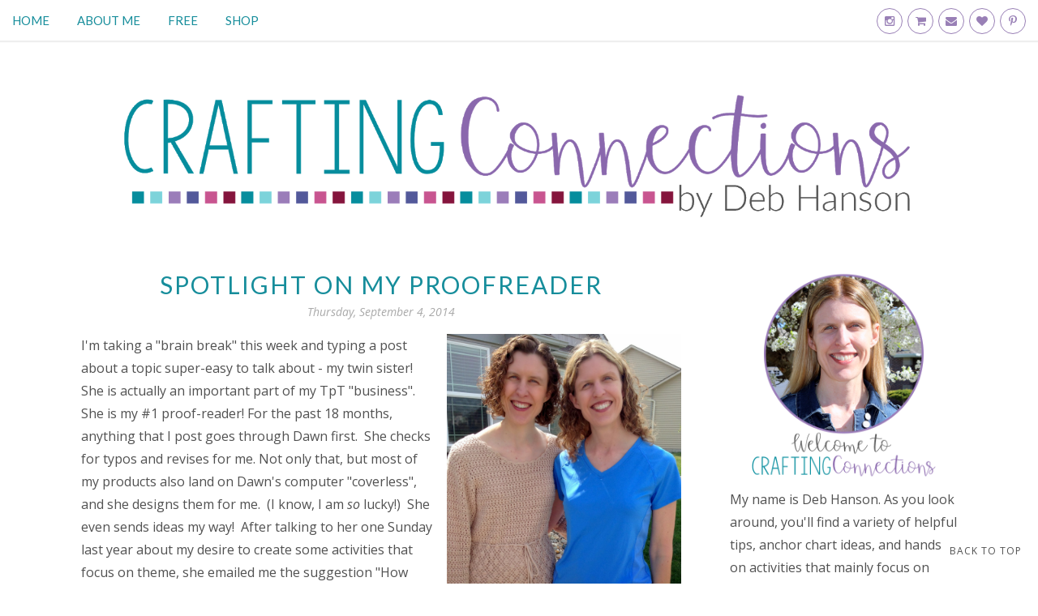

--- FILE ---
content_type: text/html; charset=UTF-8
request_url: https://www.crafting-connections.com/2014/09/spotlight-on-my-proofreader.html
body_size: 27005
content:
<!DOCTYPE html>
<html xmlns='http://www.w3.org/1999/xhtml' xmlns:b='http://www.google.com/2005/gml/b' xmlns:data='http://www.google.com/2005/gml/data' xmlns:expr='http://www.google.com/2005/gml/expr' xmlns:og='//ogp.me/ns#'>
<!-- MailMunch for Crafting Connections -->
<!-- Paste this code right before the </head> tag on every page of your site. -->
<!--<script async='async' data-mailmunch-site-id='362689' id='mailmunch-script' src='//a.mailmunch.co/app/v1/site.js'/> -->
<head>
<link href='https://www.blogger.com/static/v1/widgets/2944754296-widget_css_bundle.css' rel='stylesheet' type='text/css'/>
<!-- Pinterest Tag -->
<script>
!function(e){if(!window.pintrk){window.pintrk = function () {
window.pintrk.queue.push(Array.prototype.slice.call(arguments))};var
      n=window.pintrk;n.queue=[],n.version="3.0";var
      t=document.createElement("script");t.async=!0,t.src=e;var
      r=document.getElementsByTagName("script")[0];
      r.parentNode.insertBefore(t,r)}}("https://s.pinimg.com/ct/core.js");
pintrk('load', '2614372302659', {em: '<user_email_address>'});
pintrk('page');
</script>
<noscript>
<img height="1" width="1" style="display:none;" alt=""
      src="https://ct.pinterest.com/v3/?tid=2614372302659&pd[em]=<hashed_email_address>&noscript=1" />
</noscript>
<!-- end Pinterest Tag -->
<meta content='IE=EmulateIE=edge' http-equiv='X-UA-Compatible'/>
<link href="//fonts.googleapis.com/css?family=Open+Sans:300italic,400italic,600italic,700italic,800italic,400,600,700,800,300%7CSacramento%7CLato:400,300italic,300,400italic,700,700italic" rel="stylesheet" type="text/css">
<link HREF='//maxcdn.bootstrapcdn.com/font-awesome/4.4.0/css/font-awesome.min.css' REL='stylesheet'/>
<script src="//ajax.googleapis.com/ajax/libs/jquery/2.1.4/jquery.min.js" type="text/javascript"></script>
<meta CONTENT='width=device-width, initial-scale=1.0' name='viewport'/>
<!--[if lt IE 9]> <script src="http://css3-mediaqueries-js.googlecode.com/svn/trunk/css3-mediaqueries.js"></script> <![endif]-->
<!-- Open Graph -->
<meta content='Spotlight on My Proofreader ' property='og:title'/>
<meta content='https://www.crafting-connections.com/2014/09/spotlight-on-my-proofreader.html' property='og:url'/>
<meta content='Crafting Connections' property='og:site_name'/>
<meta content='https://blogger.googleusercontent.com/img/b/R29vZ2xl/AVvXsEhu-lDo6aT_cr8D0lEjIdt4tq_KFpGedHdmzk8n5B4N_ZiqbrR22GyGXDAZ8MdGY4jLnOOOANbBkhsBtenHqdi7tCK7rbPfcrFv4APW4nhxSbIir0iIS_ylbbdsSLgxasIY0SGn1N7Yhks/s1600/Dawn2.jpg' property='og:image'/>
<meta content='1200' property='og:image:width'/>
<meta content='630' property='og:image:height'/>
<meta content='article' property='og:type'/>
<meta content='' name='og:description'/>
<meta content='app_id' property='fb:app_id'/>
<meta content='fb_admins' property='fb:admins'/>
<!-- End Open Graph -->
<!-- Twitter Card -->
<meta content='summary_large_image' name='twitter:card'/>
<meta content='@mytwitterhandle' name='twitter:site'/>
<meta content='@mytwitterhandle' name='twitter:creator'/>
<meta content='https://www.crafting-connections.com/' name='twitter:domain'/>
<meta content='https://www.crafting-connections.com/2014/09/spotlight-on-my-proofreader.html' name='twitter:url'/>
<meta content='Spotlight on My Proofreader ' name='twitter:title'/>
<meta content='https://blogger.googleusercontent.com/img/b/R29vZ2xl/AVvXsEhu-lDo6aT_cr8D0lEjIdt4tq_KFpGedHdmzk8n5B4N_ZiqbrR22GyGXDAZ8MdGY4jLnOOOANbBkhsBtenHqdi7tCK7rbPfcrFv4APW4nhxSbIir0iIS_ylbbdsSLgxasIY0SGn1N7Yhks/s1600/Dawn2.jpg' name='twitter:image:src'/>
<meta content='https://www.crafting-connections.com/2014/09/spotlight-on-my-proofreader.html' name='twitter:url'/>
<!-- End Twitter Card -->
<script type='text/javascript'>
/*<![CDATA[*/
//Profile photo resize script
$(document).ready(function(){$("#Profile1 a img",$(this)).each(function(){var src=$(this).attr("src").replace(/\/s[0-9]+/g,'/s250-c');$(this).attr("src",src)})});
/*]]>*/
</script>
<script type='text/javascript'>
/*<![CDATA[*/
//Comment profile photos
$(document).ready(function(){$("#comment-holder img",$(this)).each(function(){var src=$(this).attr("src").replace(/\/s[0-9]+/g,'/s60-c');$(this).attr("src",src)})});
/*]]>*/
</script>
<script type='text/javascript'>
/*<![CDATA[*/
//Popular Post img resize script
$(document).ready(function(){$(".sidebar-wrapper li .item-thumbnail a img",$(this)).each(function(){var src=$(this).attr("src").replace('/s72-c/','/s0-c/');$(this).attr("src",src)})});
/*]]>*/
</script>
<meta content='text/html; charset=UTF-8' http-equiv='Content-Type'/>
<meta content='blogger' name='generator'/>
<link href='https://www.crafting-connections.com/favicon.ico' rel='icon' type='image/x-icon'/>
<link href='https://www.crafting-connections.com/2014/09/spotlight-on-my-proofreader.html' rel='canonical'/>
<link rel="alternate" type="application/atom+xml" title="Crafting Connections - Atom" href="https://www.crafting-connections.com/feeds/posts/default" />
<link rel="alternate" type="application/rss+xml" title="Crafting Connections - RSS" href="https://www.crafting-connections.com/feeds/posts/default?alt=rss" />
<link rel="service.post" type="application/atom+xml" title="Crafting Connections - Atom" href="https://www.blogger.com/feeds/1537689764977651565/posts/default" />

<link rel="alternate" type="application/atom+xml" title="Crafting Connections - Atom" href="https://www.crafting-connections.com/feeds/3388875528800848895/comments/default" />
<!--Can't find substitution for tag [blog.ieCssRetrofitLinks]-->
<link href='https://blogger.googleusercontent.com/img/b/R29vZ2xl/AVvXsEhu-lDo6aT_cr8D0lEjIdt4tq_KFpGedHdmzk8n5B4N_ZiqbrR22GyGXDAZ8MdGY4jLnOOOANbBkhsBtenHqdi7tCK7rbPfcrFv4APW4nhxSbIir0iIS_ylbbdsSLgxasIY0SGn1N7Yhks/s1600/Dawn2.jpg' rel='image_src'/>
<meta content='https://www.crafting-connections.com/2014/09/spotlight-on-my-proofreader.html' property='og:url'/>
<meta content='Spotlight on My Proofreader ' property='og:title'/>
<meta content='A blog full of tips, lessons, and ideas to use in the upper elementary classroom.' property='og:description'/>
<meta content='https://blogger.googleusercontent.com/img/b/R29vZ2xl/AVvXsEhu-lDo6aT_cr8D0lEjIdt4tq_KFpGedHdmzk8n5B4N_ZiqbrR22GyGXDAZ8MdGY4jLnOOOANbBkhsBtenHqdi7tCK7rbPfcrFv4APW4nhxSbIir0iIS_ylbbdsSLgxasIY0SGn1N7Yhks/w1200-h630-p-k-no-nu/Dawn2.jpg' property='og:image'/>
<title>
Spotlight on My Proofreader  | Crafting Connections
</title>
<meta charset='UTF-8'/>
<style type='text/css'>@font-face{font-family:'Lato';font-style:normal;font-weight:400;font-display:swap;src:url(//fonts.gstatic.com/s/lato/v25/S6uyw4BMUTPHjxAwXiWtFCfQ7A.woff2)format('woff2');unicode-range:U+0100-02BA,U+02BD-02C5,U+02C7-02CC,U+02CE-02D7,U+02DD-02FF,U+0304,U+0308,U+0329,U+1D00-1DBF,U+1E00-1E9F,U+1EF2-1EFF,U+2020,U+20A0-20AB,U+20AD-20C0,U+2113,U+2C60-2C7F,U+A720-A7FF;}@font-face{font-family:'Lato';font-style:normal;font-weight:400;font-display:swap;src:url(//fonts.gstatic.com/s/lato/v25/S6uyw4BMUTPHjx4wXiWtFCc.woff2)format('woff2');unicode-range:U+0000-00FF,U+0131,U+0152-0153,U+02BB-02BC,U+02C6,U+02DA,U+02DC,U+0304,U+0308,U+0329,U+2000-206F,U+20AC,U+2122,U+2191,U+2193,U+2212,U+2215,U+FEFF,U+FFFD;}@font-face{font-family:'Open Sans';font-style:normal;font-weight:400;font-stretch:100%;font-display:swap;src:url(//fonts.gstatic.com/s/opensans/v44/memSYaGs126MiZpBA-UvWbX2vVnXBbObj2OVZyOOSr4dVJWUgsjZ0B4taVIUwaEQbjB_mQ.woff2)format('woff2');unicode-range:U+0460-052F,U+1C80-1C8A,U+20B4,U+2DE0-2DFF,U+A640-A69F,U+FE2E-FE2F;}@font-face{font-family:'Open Sans';font-style:normal;font-weight:400;font-stretch:100%;font-display:swap;src:url(//fonts.gstatic.com/s/opensans/v44/memSYaGs126MiZpBA-UvWbX2vVnXBbObj2OVZyOOSr4dVJWUgsjZ0B4kaVIUwaEQbjB_mQ.woff2)format('woff2');unicode-range:U+0301,U+0400-045F,U+0490-0491,U+04B0-04B1,U+2116;}@font-face{font-family:'Open Sans';font-style:normal;font-weight:400;font-stretch:100%;font-display:swap;src:url(//fonts.gstatic.com/s/opensans/v44/memSYaGs126MiZpBA-UvWbX2vVnXBbObj2OVZyOOSr4dVJWUgsjZ0B4saVIUwaEQbjB_mQ.woff2)format('woff2');unicode-range:U+1F00-1FFF;}@font-face{font-family:'Open Sans';font-style:normal;font-weight:400;font-stretch:100%;font-display:swap;src:url(//fonts.gstatic.com/s/opensans/v44/memSYaGs126MiZpBA-UvWbX2vVnXBbObj2OVZyOOSr4dVJWUgsjZ0B4jaVIUwaEQbjB_mQ.woff2)format('woff2');unicode-range:U+0370-0377,U+037A-037F,U+0384-038A,U+038C,U+038E-03A1,U+03A3-03FF;}@font-face{font-family:'Open Sans';font-style:normal;font-weight:400;font-stretch:100%;font-display:swap;src:url(//fonts.gstatic.com/s/opensans/v44/memSYaGs126MiZpBA-UvWbX2vVnXBbObj2OVZyOOSr4dVJWUgsjZ0B4iaVIUwaEQbjB_mQ.woff2)format('woff2');unicode-range:U+0307-0308,U+0590-05FF,U+200C-2010,U+20AA,U+25CC,U+FB1D-FB4F;}@font-face{font-family:'Open Sans';font-style:normal;font-weight:400;font-stretch:100%;font-display:swap;src:url(//fonts.gstatic.com/s/opensans/v44/memSYaGs126MiZpBA-UvWbX2vVnXBbObj2OVZyOOSr4dVJWUgsjZ0B5caVIUwaEQbjB_mQ.woff2)format('woff2');unicode-range:U+0302-0303,U+0305,U+0307-0308,U+0310,U+0312,U+0315,U+031A,U+0326-0327,U+032C,U+032F-0330,U+0332-0333,U+0338,U+033A,U+0346,U+034D,U+0391-03A1,U+03A3-03A9,U+03B1-03C9,U+03D1,U+03D5-03D6,U+03F0-03F1,U+03F4-03F5,U+2016-2017,U+2034-2038,U+203C,U+2040,U+2043,U+2047,U+2050,U+2057,U+205F,U+2070-2071,U+2074-208E,U+2090-209C,U+20D0-20DC,U+20E1,U+20E5-20EF,U+2100-2112,U+2114-2115,U+2117-2121,U+2123-214F,U+2190,U+2192,U+2194-21AE,U+21B0-21E5,U+21F1-21F2,U+21F4-2211,U+2213-2214,U+2216-22FF,U+2308-230B,U+2310,U+2319,U+231C-2321,U+2336-237A,U+237C,U+2395,U+239B-23B7,U+23D0,U+23DC-23E1,U+2474-2475,U+25AF,U+25B3,U+25B7,U+25BD,U+25C1,U+25CA,U+25CC,U+25FB,U+266D-266F,U+27C0-27FF,U+2900-2AFF,U+2B0E-2B11,U+2B30-2B4C,U+2BFE,U+3030,U+FF5B,U+FF5D,U+1D400-1D7FF,U+1EE00-1EEFF;}@font-face{font-family:'Open Sans';font-style:normal;font-weight:400;font-stretch:100%;font-display:swap;src:url(//fonts.gstatic.com/s/opensans/v44/memSYaGs126MiZpBA-UvWbX2vVnXBbObj2OVZyOOSr4dVJWUgsjZ0B5OaVIUwaEQbjB_mQ.woff2)format('woff2');unicode-range:U+0001-000C,U+000E-001F,U+007F-009F,U+20DD-20E0,U+20E2-20E4,U+2150-218F,U+2190,U+2192,U+2194-2199,U+21AF,U+21E6-21F0,U+21F3,U+2218-2219,U+2299,U+22C4-22C6,U+2300-243F,U+2440-244A,U+2460-24FF,U+25A0-27BF,U+2800-28FF,U+2921-2922,U+2981,U+29BF,U+29EB,U+2B00-2BFF,U+4DC0-4DFF,U+FFF9-FFFB,U+10140-1018E,U+10190-1019C,U+101A0,U+101D0-101FD,U+102E0-102FB,U+10E60-10E7E,U+1D2C0-1D2D3,U+1D2E0-1D37F,U+1F000-1F0FF,U+1F100-1F1AD,U+1F1E6-1F1FF,U+1F30D-1F30F,U+1F315,U+1F31C,U+1F31E,U+1F320-1F32C,U+1F336,U+1F378,U+1F37D,U+1F382,U+1F393-1F39F,U+1F3A7-1F3A8,U+1F3AC-1F3AF,U+1F3C2,U+1F3C4-1F3C6,U+1F3CA-1F3CE,U+1F3D4-1F3E0,U+1F3ED,U+1F3F1-1F3F3,U+1F3F5-1F3F7,U+1F408,U+1F415,U+1F41F,U+1F426,U+1F43F,U+1F441-1F442,U+1F444,U+1F446-1F449,U+1F44C-1F44E,U+1F453,U+1F46A,U+1F47D,U+1F4A3,U+1F4B0,U+1F4B3,U+1F4B9,U+1F4BB,U+1F4BF,U+1F4C8-1F4CB,U+1F4D6,U+1F4DA,U+1F4DF,U+1F4E3-1F4E6,U+1F4EA-1F4ED,U+1F4F7,U+1F4F9-1F4FB,U+1F4FD-1F4FE,U+1F503,U+1F507-1F50B,U+1F50D,U+1F512-1F513,U+1F53E-1F54A,U+1F54F-1F5FA,U+1F610,U+1F650-1F67F,U+1F687,U+1F68D,U+1F691,U+1F694,U+1F698,U+1F6AD,U+1F6B2,U+1F6B9-1F6BA,U+1F6BC,U+1F6C6-1F6CF,U+1F6D3-1F6D7,U+1F6E0-1F6EA,U+1F6F0-1F6F3,U+1F6F7-1F6FC,U+1F700-1F7FF,U+1F800-1F80B,U+1F810-1F847,U+1F850-1F859,U+1F860-1F887,U+1F890-1F8AD,U+1F8B0-1F8BB,U+1F8C0-1F8C1,U+1F900-1F90B,U+1F93B,U+1F946,U+1F984,U+1F996,U+1F9E9,U+1FA00-1FA6F,U+1FA70-1FA7C,U+1FA80-1FA89,U+1FA8F-1FAC6,U+1FACE-1FADC,U+1FADF-1FAE9,U+1FAF0-1FAF8,U+1FB00-1FBFF;}@font-face{font-family:'Open Sans';font-style:normal;font-weight:400;font-stretch:100%;font-display:swap;src:url(//fonts.gstatic.com/s/opensans/v44/memSYaGs126MiZpBA-UvWbX2vVnXBbObj2OVZyOOSr4dVJWUgsjZ0B4vaVIUwaEQbjB_mQ.woff2)format('woff2');unicode-range:U+0102-0103,U+0110-0111,U+0128-0129,U+0168-0169,U+01A0-01A1,U+01AF-01B0,U+0300-0301,U+0303-0304,U+0308-0309,U+0323,U+0329,U+1EA0-1EF9,U+20AB;}@font-face{font-family:'Open Sans';font-style:normal;font-weight:400;font-stretch:100%;font-display:swap;src:url(//fonts.gstatic.com/s/opensans/v44/memSYaGs126MiZpBA-UvWbX2vVnXBbObj2OVZyOOSr4dVJWUgsjZ0B4uaVIUwaEQbjB_mQ.woff2)format('woff2');unicode-range:U+0100-02BA,U+02BD-02C5,U+02C7-02CC,U+02CE-02D7,U+02DD-02FF,U+0304,U+0308,U+0329,U+1D00-1DBF,U+1E00-1E9F,U+1EF2-1EFF,U+2020,U+20A0-20AB,U+20AD-20C0,U+2113,U+2C60-2C7F,U+A720-A7FF;}@font-face{font-family:'Open Sans';font-style:normal;font-weight:400;font-stretch:100%;font-display:swap;src:url(//fonts.gstatic.com/s/opensans/v44/memSYaGs126MiZpBA-UvWbX2vVnXBbObj2OVZyOOSr4dVJWUgsjZ0B4gaVIUwaEQbjA.woff2)format('woff2');unicode-range:U+0000-00FF,U+0131,U+0152-0153,U+02BB-02BC,U+02C6,U+02DA,U+02DC,U+0304,U+0308,U+0329,U+2000-206F,U+20AC,U+2122,U+2191,U+2193,U+2212,U+2215,U+FEFF,U+FFFD;}@font-face{font-family:'Sacramento';font-style:normal;font-weight:400;font-display:swap;src:url(//fonts.gstatic.com/s/sacramento/v17/buEzpo6gcdjy0EiZMBUG4CMf_f5Iai0Ycw.woff2)format('woff2');unicode-range:U+0100-02BA,U+02BD-02C5,U+02C7-02CC,U+02CE-02D7,U+02DD-02FF,U+0304,U+0308,U+0329,U+1D00-1DBF,U+1E00-1E9F,U+1EF2-1EFF,U+2020,U+20A0-20AB,U+20AD-20C0,U+2113,U+2C60-2C7F,U+A720-A7FF;}@font-face{font-family:'Sacramento';font-style:normal;font-weight:400;font-display:swap;src:url(//fonts.gstatic.com/s/sacramento/v17/buEzpo6gcdjy0EiZMBUG4C0f_f5Iai0.woff2)format('woff2');unicode-range:U+0000-00FF,U+0131,U+0152-0153,U+02BB-02BC,U+02C6,U+02DA,U+02DC,U+0304,U+0308,U+0329,U+2000-206F,U+20AC,U+2122,U+2191,U+2193,U+2212,U+2215,U+FEFF,U+FFFD;}</style>
<style id='page-skin-1' type='text/css'><!--
/*------------------------------------
Blogger Template Style
Template name : Aurora
Designer : Georgia Lou Studios
Site : http://georgialoustudios.com
Verion : Full Version
Updated: July 2017
--------------------------------------*/
<Variable name="body.background" description="Body Background" type="background"
color="#ffffff" default="$(color) url() repeat scroll top center"/>
<Variable name="body.background.color" description="Body Background Color" type="color" default="#ffffff"/>
<Group description="Header and Logo" selector="">
<Variable name="logo.font" description="Logo Font" type="font" default="normal normal 80px 'Sacramento', 'Open Sans', cursive"/>
<Variable name="logo.text.color" description="Logo Color" type="color" default="#111111"/>
<Variable name="logo.linkhover.color" description="Logo Link Hover" type="color" default="#aaaaaa"/>
<Variable name="decription.text.color" description="Description Text Color" type="color" default="#878787"/>
</Group>
<Group description="Menu Bars" selector="">
<Variable name="mainnav.font" description="Navigation Font" type="font" default="normal normal 15px 'Lato', 'Open Sans', sans-serif"/>
<Variable name="mainnav.text.color" description="Navigation Text Color" type="color" default="#333333"/>
</Group>
<Group description="Main Headings and Fonts" selector="">
<Variable name="post.title.font" description="Post Title Font" type="font" default="normal normal 30px 'Lato', 'Open Sans', sans-serif"/>
<Variable name="post.title.color" description="Post Title Color" type="color" default="#333333"/>
<Variable name="body.font" description="Body Font" type="font" default="normal normal 16px Open Sans', sans-serif"/>
<Variable name="body.text.color" description="Body Font Color" type="color" default="#545454"/>
</Group>
<Group description="Sidebar Fonts" selector="">
<Variable name="widget.title.font" description="Sidebar Widget Title Font" type="font" default="normal normal 17px 'Lato', 'Open Sans', sans-serif"/>
<Variable name="footer.title.font" description="Footer Widget Title Font" type="font" default="normal normal 16px 'Lato', 'Open Sans', sans-serif"/>
<Variable name="labels.font" description="Labels Widget Font" type="font" default="normal normal 14px 'Lato', 'Open Sans', sans-serif"/>
</Group>
<Group description="Color Scheme" selector="">
<Variable name="accent.color" description="Accent Color" type="color" default="#333333"/>
<Variable name="link.color" description="Link Color" type="color" default="#aaaaaa"/>
<Variable name="link.hover.color" description="Link Hover Color" type="color" default="#cccccc"/>
</Group>
/*****************************************
Reset
******************************************/
html{color:#000;background:#FFF}body,div,dl,dt,dd,ul,ol,li,h1,h2,h3,h4,h5,h6,pre,code,form,fieldset,legend,input,textarea,p,blockquote,th,td{margin:0;padding:0}table{border-collapse:collapse;border-spacing:0}fieldset,img{border:0}address,caption,cite,code,dfn,em,strong,th,var{font-style:normal;font-weight:normal}ol,ul{list-style:none}caption,th{text-align:left}h1,h2,h3,h4,h5,h6{font-size:100%;font-weight:normal}q:before,q:after{content:''}abbr,acronym{border:0;font-variant:normal}sup{vertical-align:text-top}sub{vertical-align:text-bottom}input,textarea,select{font-family:inherit;font-size:inherit;font-weight:inherit;*font-size:100%}legend{color:#000}#yui3-css-stamp.cssreset{display:none}
::selection {}
::-moz-selection {}
textarea:focus, input:focus{outline: none;}
img {
max-width: 100%;
height: auto;
width: auto\9; /* ie8 */
}
input, textarea
{-webkit-appearance: none;-moz-appearance: none;appearance: none;-webkit-border-radius: 0;}
/*****************************************
Disabled elements
******************************************/
#shareButtons {display:none;}
#Attribution1 {height:0px;visibility:hidden;display:none;}
#b-navbar {height:0px;visibility:hidden;display:none;}
/*****************************************
Headings
******************************************/
h1, h2, h3, h4, h5, h6 {font-family: 'Lato', 'Open Sans', sans-serif;}
h1, h2 {line-height: 1.1;}
h3, h4, h5, h6 {line-height: 1.4;}
h1 {font-size: 36px; font-weight: bold;}
h2 {font-size: 30px; font-weight: bold; color: #068d9d;}
h3 {font-size: 24px;font-weight: bold; color: #9b7db9;}
h4 {font-size: 18px;font-weight: bold;}
h5 {font-size: 14px;}
h6 {font-size: 12px;}
.post-body h1 {margin: 10px 0;}
.post-body h2 {padding-bottom: 5px; margin: 10px 0;}
.post-body h3 {padding-bottom: 5px; margin: 10px 0;}
.post-body h4 {margin: 10px 0;}
.post-body h5 {margin: 10px 0;}
.post-body h6 {margin: 10px 0;}
/*****************************************
Global Links CSS
******************************************/
a{outline:none; text-decoration: none; transition: all 0.5s ease 0s; color:#168d9b;}
a:hover {color: #000; text-decoration:none;}
body{background:#ffffff url() repeat scroll top center; font: normal normal 16px 'Open Sans', sans-serif; color: #515151; padding: 0; line-height: 1.8; letter-spacing: 0.5; -webkit-font-smoothing: antialiased; -moz-osx-font-smoothing: grayscale;
text-rendering: optimizeLegibility;}
.clr {clear:both; float:none;}
/*****************************************
Body Styles - lists & Quotes
******************************************/
ul ul {padding-left: 20px;}
ul ul ul {padding-left: 40px;}
ol ol {padding-left: 20px;}
ol ol ol {padding-left: 40px;}
li h1, li h2, li h3, li h4 , li h5, li h6 {display: inline;}
.tr_bq, blockquote {
color: #515151;
font-family: normal normal 16px 'Open Sans', sans-serif;
border-top: 0px solid #ffffff;
border-bottom: 0px solid #ffffff;
border-left: 2px solid #cccccc;
margin-left: 30px;
padding-left: 30px;
}
.tr_bq:before, blockquote:before {
font-family: 'Fontawesome';
content: "\f10d";
color: #cccccc;
padding-right: 10px;
font-size: 20px;
}
.tr_bq:after, blockquote:after {
font-family: 'Fontawesome';
content: "\f10e";
color: #cccccc;
padding-left: 10px;
font-size: 20px;
}
/*****************************************
Wrappers
******************************************/
.ct-wrapper {width: 1080px; margin: 0 auto;}
.outer-wrapper {margin: 0; position: relative;}
.header-ct-wrapper {width: 1080px; margin: 0 auto;}
.header-wrapper {width: 100%;}
.main-wrapper {width:740px; float:left; padding:0;}
.sidebar-wrapper {width:280px; float: right; padding:0 0 0 0;}
/*****************************************
Header CSS
******************************************/
#header {text-align: center; width: 100%;}
#header-inner {padding: 61px 0 60px 0; background-position:center !important;}
#header h1 {font: normal normal 80px 'Sacramento', 'Open Sans', cursive; text-align: center; line-height: 1; }
#header h1, #header h1 a {color:#168d9b;}
#header h1 a:hover {color:#80d3d9;}
#header p.description {color:#9980b6; margin: 0; padding: 0; letter-spacing: 2px; font-weight: 300;}
#header img {border:0 none; background:none; width:auto; height:auto; margin:0 auto;}
.titlewrapper {text-align: center;}
/*****************************************
Main Menu CSS
******************************************/
.nav-menu {position: fixed; top: 0; left: 0; padding: 0; background-color: #ffffff; opacity:1.0; filter: alpha(opacity=100);z-index: 9999; width: 100%; -webkit-box-shadow: 1px 1px 1px 1px #eeeeee; -moz-box-shadow: 1px 1px 1px 1px #eeeeee; box-shadow: 1px 1px 1px 1px #eeeeee; line-height: 50px; max-height: 50px !important;}
#PageList1 h4{display:none;}
#navigation {margin: 0 auto; width: 100%; }
#PageList1 ul{list-style:none; margin:0; padding: 0;text-align: left; float: left;}
#PageList1 ul li {display: inline-block; list-style: none; white-space:nowrap;}
#PageList1 li a {font: normal normal 15px 'Lato', 'Open Sans', sans-serif; display: block; line-height: 50px; text-decoration: none; text-transform: uppercase; padding:0px 15px 0 15px; color:#168d9b;}
#PageList1 li a:hover {color:#9980b6;}
#PageList1 ul li.selected a {}
#spacer {height: 50px; width: 100%;}
/*****************************************
Responsive Toggle Menu CSS
******************************************/
/*----- Toggle Button -----*/
.toggle-nav { display:none;}
.menu h3 {display: none;}
#PageList1, .nav-menu, .navigation, .menu { text-align: left;}
.menu ul { margin: 0 auto; text-align: left; }
/*----- Menu -----*/
@media screen and (min-width: 768px) {
.menu {width:100%; margin: 0 auto; padding: 0px; border-radius:0px; background: #ffffff; line-height: 50px; z-index: 9999; }
}
.menu ul { display:inline-block;}
.menu li:last-child { margin-right:0px;}
.menu a { color: #515151; transition:color linear 0.15s;}
.menu a:hover, .menu .current-item a { text-decoration:none; color: #168d9b;}
/*----- Responsive -----*/
@media screen and (max-width: 1150px) {
.wrap {width:90%;}
}
@media screen and (max-width: 767px) {
.menu li {float:left;list-style:none; }
#PageList1 {line-height: 31px;}
#PageList1, .nav-menu, .navigation {box-sizing: border-box; text-align: left;}
.nav-menu, .navigation {line-height: 50px;}
.menu {position:relative; display:inline-block; opacity: 1.0; z-inex: 9999; box-sizing: border-box; text-align: left; line-height: 50px;}
.menu ul.active {display:none;}
#PageList1 .widget-content {width: 100%;}
.mobile-menu {width: 100%;}
.menu ul {min-width: 320px;position:absolute;top:120%;left:0px;padding: 0px;box-shadow:0px 1px 1px rgba(0,0,0,0.15);border-radius:0px;background: #ffffff; opacity: 1.0; z-index: 9999;}
.menu ul:after { width:0px;height:0px;position:absolute;top:0%;left:22px; content:'';transform:translate(0%, -100%);border-left:7px solid transparent;border-right:7px solid transparent;border-bottom:7px solid transparent;}
.menu li {margin:5px 0px 0px 0px;float:none;display:block; width:100%;border-bottom: 1px solid #dddddd;padding-bottom: 5px; opacity: 1.0; z-index: 9999;}
#PageList1 ul {padding-bottom: 0px;}
.menu a { display:inline-block;}
.toggle-nav {float:left;display:inline-block;border-radius:0px;background: #ffffff;text-shadow:0px 1px 0px rgba(0,0,0,0.5);color:#515151;font-size:30px; transition:color linear 0.15s;line-height: 1;margin: 5px 10px 5px 0px; padding-top: 5px;}
.toggle-nav:hover, .toggle-nav.active {text-decoration:none;color: #168d9b;}
#navigationbar {width: 100%;}
a.toggle-nav:before {content: "\f0c9";font-family: FontAwesome;}
}
/*****************************************
Custom Menu with Dropdowns Option
*****************************************/
/* ----- START DROPDOWN MENU ----- */
#navigationbar {width:100%;min-height: 50px;}
#cssnav {border: 0px;margin: 0px;padding: 0px;width: 100%;font: normal normal 15px 'Lato', 'Open Sans', sans-serif; color: #515151; opacity:1.0; filter: alpha(opacity=100);z-index: 9999; width: 100%; }
#cssnav ul {list-style: none;margin: 0px;padding:5px 0;}
#cssnav li {float: none;display: inline-block;padding: 0px;}
#cssnav > li {background: #ffffff;}
#cssnav .sub > a:after {font-family: 'Fontawesome';content: "\f107";color: #515151;font-size: 15px;padding-left: 10px;}
#cssnav .sub > a:hover:after {color: #168d9b; content: "\f106";}
#cssnav .sub a:hover:after {color: #168d9b;}
#cssnav li a {display: block;margin: 0px;text-align: center;font: normal normal 15px 'Lato', 'Open Sans', sans-serif; text-decoration: none;line-height: 40px; text-transform: uppercase; padding:0px 15px 0 15px;color:#515151;}
#cssnav > li > ul > li a {background-color: #f2f2f2 !important; color: #515151 !important;}
#cssnav > ul > li > a {color: #515151; }
#cssnav ul ul a { color: #515151; }
#cssnav li > a:hover, #cssnav ul li:hover {text-decoration: none;}
#cssnav li ul {color: #ffffff; background: #9980b6;display: none;height: auto;padding: 0px;margin: 0px;
border: 0px;position: absolute;width: 250px;z-index:9999;}
#cssnav li:hover ul {display: block;}
#cssnav li li {display: block;float: none;margin: 0px;padding: 0;width: 250px; }
#cssnav > li > ul {border: 1px solid #d0d0d0; box-shadow:0px 1px 1px rgba(0,0,0,0.1); }
#cssnav > li > ul > li {border-bottom: 1px solid #d0d0d0; }
#cssnav li:hover li a {background-color: #efefef;}
#cssnav > li > ul > li > a
#cssnav li ul a, #cssnav li ul li > a  {display: block;height: auto;margin: 0px;padding: 5px;text-align: center;}
#cssnav li ul a:hover, #cssnav li ul li:hover > a {color: #ffffff !important; background: #515151 !important; border: 0px;text-decoration: none;}
/* Media Queries */
@media screen and (max-width: 767px) {
#navigationbar {width:100%;}
#css li {border: 1px solid #dddddd;}
#cssnav li ul {position: relative;top: 0;left: 0;width: 100%;
}
#cssnav li li {width: 100%;}
}
/* ----- END DROPDOWN CSS ----- */
/*****************************************
Social Links navigation
******************************************/
.social-widget-nav  {position: absolute; top: 0; right: 0; margin-top:0 important!;padding:0 important! ; text-align: left; line-height: 50px; height:50px; float:right; background: #ffffff;}
.social-widget-nav ul {line-height: 50px;text-align:left;margin-top:0px; margin-right: 15px;}
.social-widget-nav ul li {display: inline  !important;float:none  !important;padding-left:1px !important;}
.social-widget-nav ul li a {background:transparent;margin-top:0;display:inline-block; font-size: 14px; cursor: pointer; width: 30px; height: 30px; line-height:30px;  position: relative; border-radius: 100%; text-align: center; z-index: 1; color:#9980b6; margin-left: 1px; background-color: #ffffff; border: 1px solid #9980b6;}
.social-widget-nav ul li a:hover {background-color: #9980b6; color: #ffffff; }
.social-widget-nav a span.social-widget-label-nav {display:none;}
#LinkList102 {display: inline-block; float: right; width: 30%}
/*****************************************
Blog Post CSS
******************************************/
.post-outer {margin: 0 0 50px 0;}
.post-outer:last-child {margin: 0;}
.post{padding-bottom: 10px; border-bottom: 1px solid #9980b6;}
.post-body .separator a {margin-left:0 !important; margin-right:0 !important; margin-bottom:0 !important;}
.margin-right {margin-right:15px !important;}
.post-title a, .post-title {font: normal normal 30px 'Lato', 'Open Sans', sans-serif; color: #168d9b; margin: 0 0 4px 0; padding: 0; text-decoration: none; line-height: 1.1;letter-spacing: 2px; text-transform: uppercase; text-align: center;}
.post-title a:hover {color: #999999;}
.post-body {}
.post-header {color: #a9a9a9; margin: 0 0 15px 0; font-size:14px; font-style: italic; text-align: center;}
.post-header a {font-size:14px;}
.post-header a:hover{color: #a9a9a9;}
.post-comment-link {display:block;text-transform: uppercase;font-size:14px;}
.post-comment-link a {color: #a9a9a9;font-size:14px;}
.post-comment-link a:hover {color: #168d9b}
.post-label {width:65%;text-transform: uppercase;font-size:14px;display: block;}
.post-label a {color: #9980b6; font-size:14px; font-weight: 600;}
.post-label a:hover {text-decoration:underline;}
.post-label .fa {color: #9980b6; padding-right: 5px;}
.rmlink {text-align:center;}
.rmlink a {font: normal normal 17px 'Lato', 'Open Sans', sans-serif; display: inline-block; text-transform: uppercase; margin: 30px auto; color:#168d9b; padding: 15px 20px; border: 4px double #9980b6;}
.rmlink a:hover {text-decoration:none; background-color: #9980b6; color: #ffffff; border: 4px solid #9980b6;}
.entry-content ul {list-style-type: disc; list-style-position: inside; list-style-image: none;}
.entry-content ol {list-style-type: decimal; list-style-position: inside; list-style-image: none;}
.cls {margin-top:20px; position:relative;}
.cl {}
.pinimg {padding:10px !important;}
/***** Page Nav CSS *****/
#blog-pager {margin:0; margin:40px 0 0 0;}
.showpageOf, .home-link {display:none;}
.pagecurrent {background: none; color: #1a1a1a; text-decoration: none; padding: 15px; line-height:40px; font-size: 16px;}
#blog-pager a {background: none; padding: 15px; text-decoration: none; font-size: 16px; line-height:40px;}
#blog-pager a:hover {font-weight:bold; color:#1a1a1a;}
#blog-pager a:hover { background: #ffffff; text-decoration: none;}
/*****************************************
Post Highlighter CSS
******************************************/
blockquote {border-color: #F1F4F9; border-style: solid; border-width: 1px 0; color: #888888; font-style: italic; margin: 10px 0 20px; padding: 15px 40px;}
/*****************************************
Post Share Buttons
******************************************/
.share-buttons {overflow: hidden; position: absolute;bottom: 0px; right: 0px;padding:0 !important; height: 40px;}
.share-buttons {min-width: 0; box-shadow:none;}
.share-buttons .fa-share {color: color: #9980b6 !important; padding-right:10px; font-size: 20px;}
.hs-icon {display: inline-block; font-size: 18px; cursor: pointer; margin: 1px; width: 32px; height: 32px; line-height:32px; border: 1px solid #9980b6; border-radius: 50%; text-align: center; position: relative; z-index: 1; color:#9980b6;}
.hs-icon:after {pointer-events: none; position: absolute; width: 100%; height: 100%; border-radius: 50%; content: ''; -webkit-box-sizing: content-box;  -moz-box-sizing: content-box; box-sizing: content-box; top: 0; left: 0; padding: 0; -webkit-transition: -webkit-transform 0.2s, opacity 0.2s;-webkit-transform: scale(.9); -moz-transition: -moz-transform 0.2s, opacity 0.2s; -moz-transform: scale(.9); -ms-transform: scale(.9); transition: transform 0.2s, opacity 0.2s; transform: scale(.9); opacity: 80;}
.hs-icon:hover:after {-webkit-transform: scale(1); -moz-transform: scale(1); -ms-transform: scale(1); transform: scale(1); opacity: 1; box-shadow: 0 0 0 1px #9980b6;}
.hs-icon:hover {background:#9980b6; color: #ffffff;}
/*****************************************
Sidebar CSS
******************************************/
.sidebar {margin: 0; display: block;}
.sidebar h4 {font: normal normal 17px 'Lato', 'Open Sans', sans-serif; font-weight: bold; color: #168d9b;text-transform:uppercase;position: relative;text-align: center;line-height: 1em;margin-bottom: 30px; letter-spacing:2px; border-bottom: 1px solid #9980b6; padding-bottom: 8px;}
.sidebar h2 {font: normal normal 17px 'Lato', 'Open Sans', sans-serif; font-weight: bold; color: #168d9b;text-transform:uppercase;position: relative;text-align: center;line-height: 1em;margin-bottom: 30px;letter-spacing:2px; border-bottom: 1px solid #9980b6; padding-bottom: 8px;}
.sidebar .widget {clear: both; margin-bottom: 50px;}
.sidebar ul {margin: 0; padding: 0; list-style: none;}
.widget-content:after {visibility: hidden;display: block;content: "";clear: both;height: 0;}
/*****************************************
Social Links
******************************************/
.social-media-gadget ul {overflow: hidden;line-height: 40px; text-align:center;}
.social-media-gadget ul li {display: inline-block;}
.social-media-gadget ul li a {margin: 1px; display: block; font-size: 18px; cursor: pointer; width: 40px; height: 40px; line-height:40px; border-radius: 50%; text-align: center; position: relative; z-index: 1; color:#9980b6; background: #ffffff;}
.social-media-gadget ul li a:after {pointer-events: none; position: absolute; width: 100%; height: 100%; border-radius: 50%; content: ''; -webkit-box-sizing: content-box;  -moz-box-sizing: content-box; box-sizing: content-box; top: 0; left: 0; padding: 0; box-shadow: 0 0 0 1px #9980b6; -webkit-transition: -webkit-transform 0.2s, opacity 0.2s;-webkit-transform: scale(.9); -moz-transition: -moz-transform 0.2s, opacity 0.2s; -moz-transform: scale(.9); -ms-transform: scale(.9); transition: transform 0.2s, opacity 0.2s; transform: scale(.9); opacity: 80;}
.social-media-gadget ul li a:hover {background: #9980b6; color: #ffffff;}
.social-media-gadget ul li a:hover:after {box-shadow: 0 0 0 1px #9980b6; -webkit-transform: scale(1); -moz-transform: scale(1); -ms-transform: scale(1); transform: scale(1); opacity: 1;}
.social-media-gadget a span.smg-label {display:none;}
/*****************************************
Profile
******************************************/
.Profile img {padding:0 !important; margin-left: auto;
margin-right: auto; margin-bottom:20px; display: block;}
img.profile-img {width: 240px; height: 240px; padding:0 !important;}
.profile-img {float:none;}
.profile-data,
.feed-links,
.home-link,
.profile-link {display: none !important;}
.profile-textblock {margin:0 !important;}
/*****************************************
Status Msg
******************************************/
.status-msg-bg {background-color:#ffffff !important; opacity:1.0;filter:alpha(opacity=0);-moz-opacity:1.0;}
.status-msg-border {border:none!important; opacity:1.0;filter:alpha(opacity=0);-moz-opacity:1.0;}
.status-msg-wrap {width:100%; margin:0px auto 30px;}
.status-msg-wrap a {text-decoration:none !important;}
/*****************************************
Footer Credits CSS
******************************************/
.footer-credits {background: #ffffff; color: #515151; display: block; margin: 50px 0 0; padding: 30px 0 30px 0; text-align: center;}
#footer .widget {margin-bottom:50px; clear: both; margin-bottom: 50px;}
#footer .widget:last-child {}
.footer-credits h2 {font: normal normal 16px 'Lato', 'Open Sans', sans-serif; color: #168d9b;text-transform:uppercase; text-align: center;line-height: 1em;margin-bottom: 30px;letter-spacing:2px;}
.footer-credits a {color: #168d9b;}
.footer-credits a:hover {color: #80d3d9;}
.f-credits {}
/*****************************************
Custom Widget CSS
******************************************/
/***** Search Form *****/
#searchform fieldset {background: #fff; border: 1px solid #E5E5E5; padding: 0px 10px 0px 10px; height:40px; line-height:40px;}
#s {border: 0 none; width: 100%;color: #898989;}
#searchform fieldset input:-webkit-autofill {-webkit-box-shadow: 0 0 0px 1000px #fff inset;}
/***** Custom Labels *****/
.cloud-label-widget-content {text-align:left;}
.cloud-label-widget-content .label-size {float:left; margin: 10px 10px 0 0; opacity: 1;}
.cloud-label-widget-content .label-size a, .cloud-label-widget-content .label-size span {white-space:nowrap; background: #ffffff; display: block; padding: 8px 10px; color: #9980b6; text-transform:uppercase; font-size:14px; border: 1px solid #9980b6;}
.cloud-label-widget-content .cloud-label-widget-content .label-size span {background: #ffffff;}
.cloud-label-widget-content .label-size .label-count {display: none;}
.label-size:hover a {background:#9980b6; color: #ffffff;}
.list-label-widget-content ul li a {padding: 4px 0 4px 0; display:block;}
.label-size-1, .label-size-2, .label-size-3, .label-size-4, .label-size-5 {font-size:100% !important;}
/***** Popular Post *****/
.popular-posts .item-snippet {display:none;}
.popular-posts ul {counter-reset: popcount; margin: 0; padding: 0;}
.popular-posts ul li {margin: 0 0 15px 0 !important; overflow: hidden; padding: 0 !important; border: 0;}
.popular-posts ul li:last-child {margin-bottom:0px;}
.PopularPosts .item-thumbnail {margin: 0 !important; float:none !important;}
.PopularPosts ul li img {display: block; padding: 0; width: 280px; height: auto; margin-bottom:5px;}
.PopularPosts .item-title {font-size:16px; color: #168d9b; line-height: 1.4; text-transform: uppercase; text-align: center;}
.PopularPosts .item-title a {font-size:16px; color: #168d9b; line-height: 1.4; text-transform: uppercase; text-align: center;}
.PopularPosts .item-title a:hover {color: #80d3d9;}
.item-snippet {margin-top:8px;}
/***** Related Posts *****/
.related-posts h5 {font-size: 1.5em;padding: 10px;text-transform: uppercase;}
.related-posts { width: 100%; margin: 2em 0;float: left;}
.related-posts ul li {list-style: none; margin: 0 5px;float: left;text-align: center;border: none;}
/***** Follow By Email *****/
.FollowByEmail .follow-by-email-inner input {font: normal normal 16px 'Open Sans', sans-serif;}
.FollowByEmail .follow-by-email-inner input:-webkit-autofill {-webkit-box-shadow: 0 0 0px 1000px #fff inset;}
.FollowByEmail .follow-by-email-inner .follow-by-email-address {width:100%; height:39px; font-size:14px; color:#898989; border:none; background: #fff; border: 1px solid #E5E5E5; padding:0 0 0 8px;}
.FollowByEmail .follow-by-email-inner .follow-by-email-submit {width:68px; height:41px; margin-left:0px; border-radius:0px; color: #ffffff; background:#9980b6; font-size:14px; text-transform: uppercase;}
.FollowByEmail .follow-by-email-inner .follow-by-email-submit:hover {background: #515151; color: #ffffff; border-color:#515151;}
/***** Blogger Contact Form Widget *****/
.contact-form-widget {max-width:100%; width:auto;}
.contact-form-email, .contact-form-name, .contact-form-email-message, .contact-form-email:hover, .contact-form-name:hover, .contact-form-email-message:hover, .contact-form-email:focus, .contact-form-name:focus, .contact-form-email-message:focus {background: #f7f7f7; border: none; box-shadow: none; width: 100%; height:45px; font-size:14px; vertical-align:middle; padding:8px;}
.contact-form-button-submit {background: #9980b6; border: none; float: none; height: 45px; margin: 15px 0 0 0; width: 50%; cursor: pointer; line-height:45px;}
.contact-form-button-submit:hover {background: #515151; border: none; font-size: 14px; text-transform: uppercase;}
.contact-form-name, .contact-form-email, .contact-form-email-message {max-width:none;}
.contact-form-email, .contact-form-name {margin-bottom:10px;}
/***** Meet The Author *****/
#About { background: #FFFFFF; display: inline-block; padding: 25px 3%; width: 94%; }
#About .widget-content {position: relative; width: 100%;}
#About .widget-content .main-wrap { width: auto; margin-right: 370px; }
#About .widget-content .main-wrap .info { float: left; position: relative; width: 90%; padding: 10px 5%;}
#About .widget-content .side-wrap { width: 340px; float: right; text-align: center; }
#About .widget-content .main-wrap .info h5 { border-bottom: 1px solid #F1F4F9; color: #000000; font-size: 14px; font-weight: bold; margin: 0 0 10px; padding: 0 0 5px; text-transform: capitalize; }
#About .widget-content .main-wrap .info p { color: #555; font-style: italic; }
#About .widget-content .side-wrap .author-img { border: 1px solid #CECECE; height: 150px; vertical-align: bottom; width: 150px; -webkit-border-radius: 50%;	-moz-border-radius: 50%; border-radius: 50%; }
ul.author-social { display: inline-block; margin: 10px 0 0; padding: 0; }
ul.author-social li { background: url("https://blogger.googleusercontent.com/img/b/R29vZ2xl/AVvXsEiv-lOebdMbfyALKRispM9NSr7Y_a6xpAMPCdSRksFLnrfo2b1Uw6sMU7AvnCWGXD1Jm2BLQFcCyPoLcOdsbb4w5z993STTrmbMXQncoopVQcmu9clBQ92e5hq7Ef-6fz8o46PukspFgf36/s1600/sprites.png") no-repeat; display: inline-block; font-weight: bold; font-size: 12px; line-height: 16px; list-style: none; padding: 0 20px; }
ul.author-social li.facebook { background-position: 0 -80px; }
ul.author-social li.twitter { background-position: 0 -100px; }
ul.author-social li.googleplus { background-position: 0 -120px; }
ul.author-social li a { color: #000; }
ul.author-social li a:hover { color: #666; }
/***** Scroll to Top *****/
.backtotop {
position: fixed;
bottom: 20px; /* increase value to move position up */
right: 10px; /* increase value to move position left */
color: #515151; /* color of text */
background-color: #ffffff; /* background color of button */
font-size: 12px; /* changes size of text */
padding: 10px; /* add space around the text */
text-transform: uppercase; /* change text to all caps */
letter-spacing: 1.0px; /* space between letters */
}
.backtotop:hover {
background-color: #9980b6; /* color of background on hover over */
color: #ffffff; /* color of text on hover over */
text-decoration: none; /* no underline */
}
/*****************************************
Comments CSS
******************************************/
.comments {padding-top: 30px;}
.comments h4 {font: normal normal 30px 'Lato', 'Open Sans', sans-serif; font-size: 18px; margin: 0 0 18px; text-transform: uppercase; color:#000;}
.comments .comments-content .comment-thread ol { overflow: hidden; margin: 0; }
.comments .comments-content .comment:first-child { padding-top: 0; }
.comments .comments-content .comment { margin-bottom: 0; padding-bottom: 0; }
.comments .avatar-image-container { max-height: 60px; width: 60px; }
.comments .avatar-image-container img { max-width: 60px; width: 100%; }
.comments .comment-block { background: #ffffff; margin-left: 72px; padding: 0; border-bottom: 1px solid #dbdbdb;}
.comments .comments-content .comment-header a { color: #333;}
.comments .comments-content .user { display: block; font-weight: bold; }
.comments .comments-content .datetime { margin-left: 0; }
.comments .comments-content .datetime a { font-size: 12px;}
.comments .comments-content .comment-header, .comments .comments-content .comment-content { margin: 0 20px 10px 0; }
.comments .comment-block .comment-actions { display: block; text-align: right; margin-top:20px; }
.comments .comment .comment-actions a { background: #f2f2f2; color: #333; display: inline-block; font-size: 12px; line-height: normal; margin-left: 1px; padding: 5px 8px; border: 1px solid #dbdbdb; border-bottom:0; }
.comments .comment .comment-actions a:hover { text-decoration: none; }
.comments .thread-toggle { display: none; }
.comments .comments-content .inline-thread {margin: 0 0 20px 17px !important; padding: 0 0 0 20px; }
.comments .continue { display: none; }
.comments .comments-content .icon.blog-author {display: none;}
.comment-thread ol {}
.comment-thread li:before {display:none;}
.comment-thread ol ol {}
.comment-thread li li:before {display:none;}
/*******************************************
MEDIA QUERIES
*****************************************/
@media screen and (max-width: 1100px) {
.ct-wrapper, .header-ct-wrapper {width: 96%;}
#navigation {width: 96%;}
.main-wrapper  {width:71%;}
.sidebar-wrapper {width:25%;}
}
@media screen and (max-width: 810px) {
.main-wrapper  {width:100%; float:none; border-right:0; padding-right:0;}
.sidebar-wrapper {width:100%; margin-top:50px; float:none;}
#Profile1 .widget-content {max-width: 560px; margin: 0 auto;}
.profile-textblock {padding-left:260px;}
.Profile img {float:left !important; border:none !important;}
img.profile-img {width: 240px; height: 240px;}
.PopularPosts ul li img {width:200px;}
.PopularPosts .item-thumbnail {margin-right:20px !important; float:left !important;}
.popular-posts .item-snippet {display:block;}
}
@media screen and (max-width: 600px) {
.profile-textblock {padding-left:215px; display:block;}
.Profile img {width:200px; height:200px;}
.PopularPosts ul li img {width:600px; margin:0 auto 15px auto !important; text-align:center;}
.nav-menu {position: inherit;}
}
@media screen and (max-width: 480px) {
.Profile img {float:none !important; margin:0 auto !important; text-align:center;}
.profile-textblock {padding-left:0px;}
.cl {display: block; width: 100%; margin-bottom: 20px;}
.share-buttons {position:static; text-align: right;}
}
@media screen and (max-width: 440px) {
.rmlink {}
}
body#layout .header-wrapper {
margin-top: 60px;
}
/*****************************************
Hiding Header Date and Feed Links
******************************************/
h4.date-header{display:none;}
/* Custom Blogger Label Style */
.Label ul li a {
box-sizing: border-box;
display: block;
width: 100%;
text-align: center;    /* center aligns text in sidebar */
margin: 7px 0;    /* White space between links */
padding: 12px 10px;    /* Padding for colored background */
font-family: "Open Sans";     /* Link Font */
text-transform: uppercase;    /* Link case. Options are uppercase, lowercase, none, capitalize. */
font-style: normal;    /* Font Style. Options are normal and italics. */
font-weight: bold;    /* Font weight. Options include: light, normal, bold, */
letter-spacing: 1px;    /* Space between letters */
font-size: 13px;   /* Font Size. */
}
/* LABEL COLORS */
/* First Label Colors */
.Label ul li:nth-child(3n+1) a {
color: #fff;    /* Link Color */
background-color: #80d3d9;    /* Background Color */
}
/* Second Label Colors */
.Label ul li:nth-child(3n+2) a {
color: #fff;    /* Link Color */
background-color: #2aa2af;    /* Background Color */
}
/* Third Label Colors */
.Label ul li:nth-child(3n+3) a {
color: #fff;    /* Link Color */
background-color: #168d9b;    /* Background Color */
}
/* HOVER COLORS */
/* First Label Hover Colors */
.Label ul li:nth-child(3n+1) a:hover {
color: #ffffff;    /* Link Hover Color */
background-color: #9980b6;    /* Background Hover Color */
}
/* Second Label Hover Colors */
.Label ul li:nth-child(3n+2) a:hover {
color: #ffffff;    /* Link Hover Color */
background-color: #9980b6;    /* Background Hover Color */
}
/* Third Label Hover Colors */
.Label ul li:nth-child(3n+3) a:hover {
color: #ffffff;    /* Link Hover Color */
background-color: #9980b6;    /* Background Hover Color */
}
Displaying Style3.txt.
--></style>
<style type='text/css'>
#blog-pager {display: none; margin-top:0;}
.post-comment-link {display:none;}
.cls {margin-top:0; margin-top:40px;}
</style>
<script type='text/javascript'>
/*<![CDATA[*/
/*global jQuery */
/*!
* FitText.js 1.2
*
* Copyright 2011, Dave Rupert http://daverupert.com
* Released under the WTFPL license
* http://sam.zoy.org/wtfpl/
*
* Date: Thu May 05 14:23:00 2011 -0600
*/
(function( $ ){

  $.fn.fitText = function( kompressor, options ) {

    // Setup options
    var compressor = kompressor || 1,
        settings = $.extend({
          'minFontSize' : Number.NEGATIVE_INFINITY,
          'maxFontSize' : Number.POSITIVE_INFINITY
        }, options);

    return this.each(function(){

      // Store the object
      var $this = $(this);

      // Resizer() resizes items based on the object width divided by the compressor * 10
      var resizer = function () {
        $this.css('font-size', Math.max(Math.min($this.width() / (compressor*10), parseFloat(settings.maxFontSize)), parseFloat(settings.minFontSize)));
      };

      // Call once to set.
      resizer();

      // Call on resize. Opera debounces their resize by default.
      $(window).on('resize.fittext orientationchange.fittext', resizer);

    });

  };

})( jQuery );

/*]]>*/
</script>
<script TYPE='text/javascript'>
/*<![CDATA[*/
$(document).ready(function() {
    // run test on initial page load
    checkSize();

    // run test on resize of the window
    $(window).resize(checkSize);
});

//Function to the css rule
function checkSize(){
    if ($(".main-wrapper").css("float") == "none" ){
        $("#header h1").fitText(0.5, { minFontSize: '44px', maxFontSize: '80px'});
    }
}	
/*]]>*/
</script>
<!--Start Flodesk PopUp-->
<script>
  (function(w, d, t, h, s, n) {
    w.FlodeskObject = n;
    var fn = function() {
      (w[n].q = w[n].q || []).push(arguments);
    };
    w[n] = w[n] || fn;
    var f = d.getElementsByTagName(t)[0];
    var v = '?v=' + Math.floor(new Date().getTime() / (120 * 1000)) * 60;
    var sm = d.createElement(t);
    sm.async = true;
    sm.type = 'module';
    sm.src = h + s + '.mjs' + v;
    f.parentNode.insertBefore(sm, f);
    var sn = d.createElement(t);
    sn.async = true;
    sn.noModule = true;
    sn.src = h + s + '.js' + v;
    f.parentNode.insertBefore(sn, f);
  })(window, document, 'script', 'https://assets.flodesk.com', '/universal', 'fd');
</script>
<script>
  window.fd('form', {
    formId: '6911fd4f1835c3a4cfba2fdf'
  });
</script>
<!--End Flodesk PopUp-->
<link href='https://www.blogger.com/dyn-css/authorization.css?targetBlogID=1537689764977651565&amp;zx=6b4b0a1d-2cd5-4dba-a0f7-b82e99927109' media='none' onload='if(media!=&#39;all&#39;)media=&#39;all&#39;' rel='stylesheet'/><noscript><link href='https://www.blogger.com/dyn-css/authorization.css?targetBlogID=1537689764977651565&amp;zx=6b4b0a1d-2cd5-4dba-a0f7-b82e99927109' rel='stylesheet'/></noscript>
<meta name='google-adsense-platform-account' content='ca-host-pub-1556223355139109'/>
<meta name='google-adsense-platform-domain' content='blogspot.com'/>

<!-- data-ad-client=ca-pub-9894664522637044 -->

</head>
<!--<body>-->
<body>
<div class='nav-menu'>
<div class='navigation section' id='navigation'><div class='widget PageList' data-version='1' id='PageList1'>
<h4>Navigation menu</h4>
<nav class='widget-content menu'>
<ul class='active mobile-menu'>
<li><a href='https://www.crafting-connections.com/'>Home</a></li>
<li><a href='https://www.crafting-connections.com/p/about-me.html'>About me</a></li>
<li><a href='https://www.teacherspayteachers.com/Store/Deb-Hanson/Price-Range/Free'>Free</a></li>
<li><a href='https://www.teacherspayteachers.com/Store/Deb-Hanson'>Shop</a></li>
</ul>
<h3>Menu</h3><a class='toggle-nav' href='#'></a>
</nav>
</div><div class='widget LinkList' data-version='1' id='LinkList102'>
<div class='widget-content'>
<div class='social-widget-nav '>
<ul>
<li><a href='http://https://www.instagram.com/debhanson2/'><span class='social-widget-label-nav'>Instagram</span></a></li>
<li><a href='https://www.teacherspayteachers.com/Store/Deb-Hanson'><span class='social-widget-label-nav'>TPT</span></a></li>
<li><a href='mailto:deb@crafting-connections.com'><span class='social-widget-label-nav'>Email</span></a></li>
<li><a href='https://www.bloglovin.com/blogs/crafting-connectionsblogspotcom-9795989'><span class='social-widget-label-nav'>Bloglovin</span></a></li>
<li><a href='https://www.pinterest.com/debhanson169/'><span class='social-widget-label-nav'>Pinterest</span></a></li>
</ul>
</div>
</div>
</div></div>
</div>
<div id='spacer'></div>
<div class='clr'></div>
<div class='header-wrapper'>
<div class='header-ct-wrapper'>
<div class='header section' id='header'><div class='widget Header' data-version='1' id='Header1'>
<div id='header-inner'>
<a href='https://www.crafting-connections.com/' style='display: block'>
<img alt='Crafting Connections' id='Header1_headerimg' src='https://blogger.googleusercontent.com/img/b/R29vZ2xl/AVvXsEgE94NfhGa9RkPrCe_9PN1DTEp4AK-JsSHgZnGg2JT46wYzmMarQ0CFqd046Wbcz6rj0RE2QJDkZuBk7w5vRo5qCxn6y3PTfheYyZQNeESiAF2mXohB6mNwqu0fa1NxVEMJ3U2VMW6-GHWu/s1600/Header+Image.png' style='display: block'/>
</a>
</div>
</div></div>
</div>
</div>
<div class='ct-wrapper'>
<div class='outer-wrapper'>
<div class='main-wrapper'>
<div class='content section' id='content'><div class='widget HTML' data-version='1' id='HTML3'>
<div class='widget-content'>
<script>
  (function(w, d, t, h, s, n) {
    w.FlodeskObject = n;
    var fn = function() {
      (w[n].q = w[n].q || []).push(arguments);
    };
    w[n] = w[n] || fn;
    var f = d.getElementsByTagName(t)[0];
    var v = '?v=' + Math.floor(new Date().getTime() / (120 * 1000)) * 60;
    var sm = d.createElement(t);
    sm.async = true;
    sm.type = 'module';
    sm.src = h + s + '.mjs' + v;
    f.parentNode.insertBefore(sm, f);
    var sn = d.createElement(t);
    sn.async = true;
    sn.noModule = true;
    sn.src = h + s + '.js' + v;
    f.parentNode.insertBefore(sn, f);
  })(window, document, 'script', 'https://assets.flodesk.com', '/universal', 'fd');
</script>
<div id="fd-form-691202dfd6f5390c6524d8a8"></div>
<script>
  window.fd('form', {
    formId: '691202dfd6f5390c6524d8a8',
    containerEl: '#fd-form-691202dfd6f5390c6524d8a8'
  });
</script>
</div>
<div class='clear'></div>
</div><div class='widget Blog' data-version='1' id='Blog1'>
<div class='blog-posts hfeed'>
<!--Can't find substitution for tag [defaultAdStart]-->
<div class='post-outer'>
<meta content='article' property='og:type'/>
<meta content='Spotlight on My Proofreader ' property='og:title'/>
<meta content='' property='og:description'/>
<meta content='https://www.crafting-connections.com/2014/09/spotlight-on-my-proofreader.html' property='og:url'/>
<meta content='Crafting Connections' property='og:site_name'/>
<meta content='Deb Hanson' property='article:author'/>
<meta content='5:58 AM' property='article:published_time'/>
<meta content='BLOG TOPIC' property='article:section'/>
<div class='post hentry'>
<h1 class='post-title entry-title'>
Spotlight on My Proofreader 
</h1>
<div class='post-header'>
<span class='post-header'>Thursday, September 4, 2014</span>
<script type='text/javascript'> postDate = "Thursday, September 4, 2014"; </script>
</div>
<div class='post-body entry-content' id='post-body-3388875528800848895'>
<div style="text-align: right;">
</div>
<table cellpadding="0" cellspacing="0" class="tr-caption-container" style="float: right; margin-left: 1em; text-align: right;"><tbody>
<tr><td style="text-align: center;"><a href="https://blogger.googleusercontent.com/img/b/R29vZ2xl/AVvXsEhu-lDo6aT_cr8D0lEjIdt4tq_KFpGedHdmzk8n5B4N_ZiqbrR22GyGXDAZ8MdGY4jLnOOOANbBkhsBtenHqdi7tCK7rbPfcrFv4APW4nhxSbIir0iIS_ylbbdsSLgxasIY0SGn1N7Yhks/s1600/Dawn2.jpg" imageanchor="1" style="clear: right; margin-bottom: 1em; margin-left: auto; margin-right: auto;"><img border="0" height="320" src="https://blogger.googleusercontent.com/img/b/R29vZ2xl/AVvXsEhu-lDo6aT_cr8D0lEjIdt4tq_KFpGedHdmzk8n5B4N_ZiqbrR22GyGXDAZ8MdGY4jLnOOOANbBkhsBtenHqdi7tCK7rbPfcrFv4APW4nhxSbIir0iIS_ylbbdsSLgxasIY0SGn1N7Yhks/s1600/Dawn2.jpg" width="289" /></a></td></tr>
<tr><td class="tr-caption" style="text-align: center;">Dawn and me... my twin sis and BFF!</td></tr>
</tbody></table>
I'm taking a "brain break" this week and typing a post about a topic super-easy to talk about - my twin sister!&nbsp; She is actually an important part of my TpT "business".&nbsp; She is my #1 proof-reader! For the past 18 months, anything that I post goes through Dawn first.&nbsp; She checks for typos and revises for me. Not only that, but most of my products also land on Dawn's computer "coverless", and she designs them for me. &nbsp;(I know, I am <i>so </i>lucky!) &nbsp;She even sends ideas my way!&nbsp; After talking to her one Sunday last year about my desire to create some activities that focus on theme, she emailed me the suggestion "How about a theme-filled cupcake craftivity?" <br />
<br />
Unfortunately for me, she lives in West Des Moines (which is about three hours from where I reside).&nbsp; I wish she lived across the street from me!&nbsp; She works for Meredith Corporation, which produces <i>Better Homes and Gardens</i>, <i>Parents</i>, and <i>Family Circle</i> magazines (among others).&nbsp; She works in the newsstand division - so many of the magazines that you see in the racks the grocery store checkouts, Dawn had a hand in getting them there!<br />
<br />
She has learned a lot about education by proofreading for me.&nbsp; She can spot off educational lingo like "inferences" and "author's purpose" with ease now.&nbsp; But then she asks a question like "So...what's this Common Core all about?" and I remember that she has a lot to learn about the teaching profession.&nbsp; :)<br />
<br />
She has always been my best friend.&nbsp; We've never gone through a phase where that wasn't the case.&nbsp; (However, we still joke about the infamous "Barbie Fight of 1986" that involved some hair-pulling.)&nbsp; Thank you, Dawn, for your friendship and support!<br />
<br />
Oh, one more thing! &nbsp;Dawn was definitely the one blessed with the ability to design. &nbsp;I remember when we were teenagers, she'd say, "Ummm.... Debbie, those colors don't really go together. &nbsp;You might want to wear something else." &nbsp;Anyway, she is the one who can be credited with creating this adorable little image promoting the giveaway I am going to be hosting this weekend! &nbsp;Please come back on Saturday to enter! &nbsp;There will be some great prizes including gift cards to TpT, Amazon, Target, and Starbucks, along with some incredible TpT resources from several friends!<br />
<table align="center" cellpadding="0" cellspacing="0" class="tr-caption-container" style="margin-left: auto; margin-right: auto; text-align: center;"><tbody>
<tr><td style="text-align: center;"><a href="https://blogger.googleusercontent.com/img/b/R29vZ2xl/AVvXsEi0YUec_n21j6SCmTPpUqO8X2fUdkJWu2ydgXmi4ThUOlijZMSc71koo0oPrV-RQCNlmGuWth9RqCQWJBph7B_fj360cN4SSdUPPl33KT_8Lbh2PuIgYVccz_9jpN5CE4xfkjxShD2kxrw/s1600/3000+image+A.png" imageanchor="1" style="margin-left: auto; margin-right: auto;"><img border="0" height="300" src="https://blogger.googleusercontent.com/img/b/R29vZ2xl/AVvXsEi0YUec_n21j6SCmTPpUqO8X2fUdkJWu2ydgXmi4ThUOlijZMSc71koo0oPrV-RQCNlmGuWth9RqCQWJBph7B_fj360cN4SSdUPPl33KT_8Lbh2PuIgYVccz_9jpN5CE4xfkjxShD2kxrw/s1600/3000+image+A.png" width="400" /></a></td></tr>
<tr><td class="tr-caption" style="text-align: center;">Banner by the <a href="http://the3amteacher.blogspot.com/" target="_blank">3am Teacher</a>, and fireworks by <a href="http://www.teacherspayteachers.com/Store/The-Learning-Site" target="_blank">The Learning Site</a>.&nbsp;</td></tr>
</tbody></table>
<div style="text-align: center;">
<div class="separator" style="clear: both; text-align: left;">
<a href="https://blogger.googleusercontent.com/img/proxy/AVvXsEgKpxctNrpJ4-TcuFRc3AjMc7X0gu82yDnw6GVCtIceL6ENtxuUefuQ14SttIPaM8YljD2AJwG-inPWpsxaJ6YWKEAOHPYK6gpbSmG-VueSG4vO-wtPkQOexZoIJ0fE8yTY-WFL906v-KOQEf_1jWU2KBgXKZ5xB3Uz=" imageanchor="1" style="margin-left: 1em; margin-right: 1em;"><img border="0" height="137" src="https://blogger.googleusercontent.com/img/proxy/AVvXsEgKpxctNrpJ4-TcuFRc3AjMc7X0gu82yDnw6GVCtIceL6ENtxuUefuQ14SttIPaM8YljD2AJwG-inPWpsxaJ6YWKEAOHPYK6gpbSmG-VueSG4vO-wtPkQOexZoIJ0fE8yTY-WFL906v-KOQEf_1jWU2KBgXKZ5xB3Uz=" width="320" /></a></div>
<div style="text-align: left;">
<br /></div>
</div>


<!-- Blogger automated replacement: "https://images-blogger-opensocial.googleusercontent.com/gadgets/proxy?url=http%3A%2F%2Fwww.crayonboxlearning.com%2Fimages%2Fdeb-signature.png&amp;container=blogger&amp;gadget=a&amp;rewriteMime=image%2F*" with "https://blogger.googleusercontent.com/img/proxy/AVvXsEgKpxctNrpJ4-TcuFRc3AjMc7X0gu82yDnw6GVCtIceL6ENtxuUefuQ14SttIPaM8YljD2AJwG-inPWpsxaJ6YWKEAOHPYK6gpbSmG-VueSG4vO-wtPkQOexZoIJ0fE8yTY-WFL906v-KOQEf_1jWU2KBgXKZ5xB3Uz=" -->
<div CLASS='cls'>
<div CLASS='cl'>
<span CLASS='post-comment-link'>
<a href='https://www.crafting-connections.com/2014/09/spotlight-on-my-proofreader.html#comment-form' onclick=''>3 comments</a>
</span>
</div>
<div CLASS='share-buttons'>
<i class='fa fa-share'></i>
<a class='hs-icon icon-twitter fa fa-twitter' href='http://twitter.com/intent/tweet?text=Spotlight on My Proofreader &url=https://www.crafting-connections.com/2014/09/spotlight-on-my-proofreader.html' target='_blank' title='Tweet This'></a>
<a class='hs-icon icon-facebook fa fa-facebook' href='http://www.facebook.com/sharer.php?u=https://www.crafting-connections.com/2014/09/spotlight-on-my-proofreader.html&t=Spotlight on My Proofreader ' target='_blank' title='Share On Facebook'></a>
<a class='hs-icon icon-gplus fa fa-google-plus' href='https://plusone.google.com/_/+1/confirm?hl=en&url=https://www.crafting-connections.com/2014/09/spotlight-on-my-proofreader.html' target='_blank' title='Share On Google Plus'></a>
<a class='hs-icon icon-pinterest fa fa-pinterest-p' href='javascript:void((function()%7Bvar%20e=document.createElement(&#39;script&#39;);e.setAttribute(&#39;type&#39;,&#39;text/javascript&#39;);e.setAttribute(&#39;charset&#39;,&#39;UTF-8&#39;);e.setAttribute(&#39;src&#39;,&#39;http://assets.pinterest.com/js/pinmarklet.js?r=&#39;+Math.random()*99999999);document.body.appendChild(e)%7D)());' title='Pin it'></a>
</div>
<div CLASS='clr'></div>
</div>
</div>
<div class='post-footer'>
<div class='post-footer-line post-footer-line-1'>
</div>
<div class='post-footer-line post-footer-line-2'>
</div>
<div class='post-footer-line post-footer-line-3'><span class='post-location'>
</span>
</div>
</div>
</div>
<div class='blog-pager' id='blog-pager'>
<a class='home-link' href='https://www.crafting-connections.com/'>Home</a>
</div>
<div class='clear'></div>
<div class='comments' id='comments'>
<a name='comments'></a>
<h4>3 comments:</h4>
<div class='comments-content'>
<script async='async' src='' type='text/javascript'></script>
<script type='text/javascript'>
    (function() {
      var items = null;
      var msgs = null;
      var config = {};

// <![CDATA[
      var cursor = null;
      if (items && items.length > 0) {
        cursor = parseInt(items[items.length - 1].timestamp) + 1;
      }

      var bodyFromEntry = function(entry) {
        if (entry.gd$extendedProperty) {
          for (var k in entry.gd$extendedProperty) {
            if (entry.gd$extendedProperty[k].name == 'blogger.contentRemoved') {
              return '<span class="deleted-comment">' + entry.content.$t + '</span>';
            }
          }
        }
        return entry.content.$t;
      }

      var parse = function(data) {
        cursor = null;
        var comments = [];
        if (data && data.feed && data.feed.entry) {
          for (var i = 0, entry; entry = data.feed.entry[i]; i++) {
            var comment = {};
            // comment ID, parsed out of the original id format
            var id = /blog-(\d+).post-(\d+)/.exec(entry.id.$t);
            comment.id = id ? id[2] : null;
            comment.body = bodyFromEntry(entry);
            comment.timestamp = Date.parse(entry.published.$t) + '';
            if (entry.author && entry.author.constructor === Array) {
              var auth = entry.author[0];
              if (auth) {
                comment.author = {
                  name: (auth.name ? auth.name.$t : undefined),
                  profileUrl: (auth.uri ? auth.uri.$t : undefined),
                  avatarUrl: (auth.gd$image ? auth.gd$image.src : undefined)
                };
              }
            }
            if (entry.link) {
              if (entry.link[2]) {
                comment.link = comment.permalink = entry.link[2].href;
              }
              if (entry.link[3]) {
                var pid = /.*comments\/default\/(\d+)\?.*/.exec(entry.link[3].href);
                if (pid && pid[1]) {
                  comment.parentId = pid[1];
                }
              }
            }
            comment.deleteclass = 'item-control blog-admin';
            if (entry.gd$extendedProperty) {
              for (var k in entry.gd$extendedProperty) {
                if (entry.gd$extendedProperty[k].name == 'blogger.itemClass') {
                  comment.deleteclass += ' ' + entry.gd$extendedProperty[k].value;
                } else if (entry.gd$extendedProperty[k].name == 'blogger.displayTime') {
                  comment.displayTime = entry.gd$extendedProperty[k].value;
                }
              }
            }
            comments.push(comment);
          }
        }
        return comments;
      };

      var paginator = function(callback) {
        if (hasMore()) {
          var url = config.feed + '?alt=json&v=2&orderby=published&reverse=false&max-results=50';
          if (cursor) {
            url += '&published-min=' + new Date(cursor).toISOString();
          }
          window.bloggercomments = function(data) {
            var parsed = parse(data);
            cursor = parsed.length < 50 ? null
                : parseInt(parsed[parsed.length - 1].timestamp) + 1
            callback(parsed);
            window.bloggercomments = null;
          }
          url += '&callback=bloggercomments';
          var script = document.createElement('script');
          script.type = 'text/javascript';
          script.src = url;
          document.getElementsByTagName('head')[0].appendChild(script);
        }
      };
      var hasMore = function() {
        return !!cursor;
      };
      var getMeta = function(key, comment) {
        if ('iswriter' == key) {
          var matches = !!comment.author
              && comment.author.name == config.authorName
              && comment.author.profileUrl == config.authorUrl;
          return matches ? 'true' : '';
        } else if ('deletelink' == key) {
          return config.baseUri + '/delete-comment.g?blogID='
               + config.blogId + '&postID=' + comment.id;
        } else if ('deleteclass' == key) {
          return comment.deleteclass;
        }
        return '';
      };

      var replybox = null;
      var replyUrlParts = null;
      var replyParent = undefined;

      var onReply = function(commentId, domId) {
        if (replybox == null) {
          // lazily cache replybox, and adjust to suit this style:
          replybox = document.getElementById('comment-editor');
          if (replybox != null) {
            replybox.height = '250px';
            replybox.style.display = 'block';
            replyUrlParts = replybox.src.split('#');
          }
        }
        if (replybox && (commentId !== replyParent)) {
          document.getElementById(domId).insertBefore(replybox, null);
          replybox.src = replyUrlParts[0]
              + (commentId ? '&parentID=' + commentId : '')
              + '#' + replyUrlParts[1];
          replyParent = commentId;
        }
      };

      var hash = (window.location.hash || '#').substring(1);
      var startThread, targetComment;
      if (/^comment-form_/.test(hash)) {
        startThread = hash.substring('comment-form_'.length);
      } else if (/^c[0-9]+$/.test(hash)) {
        targetComment = hash.substring(1);
      }

      // Configure commenting API:
      var configJso = {
        'maxDepth': config.maxThreadDepth
      };
      var provider = {
        'id': config.postId,
        'data': items,
        'loadNext': paginator,
        'hasMore': hasMore,
        'getMeta': getMeta,
        'onReply': onReply,
        'rendered': true,
        'initComment': targetComment,
        'initReplyThread': startThread,
        'config': configJso,
        'messages': msgs
      };

      var render = function() {
        if (window.goog && window.goog.comments) {
          var holder = document.getElementById('comment-holder');
          window.goog.comments.render(holder, provider);
        }
      };

      // render now, or queue to render when library loads:
      if (window.goog && window.goog.comments) {
        render();
      } else {
        window.goog = window.goog || {};
        window.goog.comments = window.goog.comments || {};
        window.goog.comments.loadQueue = window.goog.comments.loadQueue || [];
        window.goog.comments.loadQueue.push(render);
      }
    })();
// ]]>
  </script>
<div id='comment-holder'>
<div class="comment-thread toplevel-thread"><ol id="top-ra"><li class="comment" id="c6893007345322899559"><div class="avatar-image-container"><img src="//blogger.googleusercontent.com/img/b/R29vZ2xl/AVvXsEj6YaWtAkTL7D2t-PvgfVPgyRD9waLIoUW0Y7umZR8vSYrRsLrldi2P7yRLcpvcyi41lMgWDElHX3slo-MFTfT0Wv6UN3ItqzKOqqsG9Jx7yJJhNySd_nY7YqajAuEm-g/s45-c/angela+good+life+party.JPG" alt=""/></div><div class="comment-block"><div class="comment-header"><cite class="user"><a href="https://www.blogger.com/profile/05040785972634369374" rel="nofollow">The Teacher&#39;s Desk 6</a></cite><span class="icon user "></span><span class="datetime secondary-text"><a rel="nofollow" href="https://www.crafting-connections.com/2014/09/spotlight-on-my-proofreader.html?showComment=1409845778146#c6893007345322899559">September 4, 2014 at 10:49&#8239;AM</a></span></div><p class="comment-content">Ah, so sweet! Sisters are the best! I lost mine two years ago and miss her terribly! She was 15 years older than me and was almost like a second mom as well! I was doubly blessed by that. I must share with my class that it&#39;s not only Mrs. Deb who gives them great craftivities and powerpoints, but also Mrs. Dawn. They will love hearing about the creative sisters!<br><br>Have a great day,<br>Angela</p><span class="comment-actions secondary-text"><a class="comment-reply" target="_self" data-comment-id="6893007345322899559">Reply</a><span class="item-control blog-admin blog-admin pid-455401576"><a target="_self" href="https://www.blogger.com/comment/delete/1537689764977651565/6893007345322899559">Delete</a></span></span></div><div class="comment-replies"><div id="c6893007345322899559-rt" class="comment-thread inline-thread hidden"><span class="thread-toggle thread-expanded"><span class="thread-arrow"></span><span class="thread-count"><a target="_self">Replies</a></span></span><ol id="c6893007345322899559-ra" class="thread-chrome thread-expanded"><div></div><div id="c6893007345322899559-continue" class="continue"><a class="comment-reply" target="_self" data-comment-id="6893007345322899559">Reply</a></div></ol></div></div><div class="comment-replybox-single" id="c6893007345322899559-ce"></div></li><li class="comment" id="c8118978598265532263"><div class="avatar-image-container"><img src="//blogger.googleusercontent.com/img/b/R29vZ2xl/AVvXsEiZLSD7HzgzSMZmB_NTrhTHMO6NRScjcDQWU01eUuvAtoUdIta2JXH1O0vbTLY83O5_9eY4qrZVJcq6eAsnymR_o0kAAapLIRb1n4RvadfKOqPgMeI3e9dpQJS3tprzlQ/s45-c/Round+Button.png" alt=""/></div><div class="comment-block"><div class="comment-header"><cite class="user"><a href="https://www.blogger.com/profile/01902328050862071256" rel="nofollow">Diane R</a></cite><span class="icon user "></span><span class="datetime secondary-text"><a rel="nofollow" href="https://www.crafting-connections.com/2014/09/spotlight-on-my-proofreader.html?showComment=1409874270721#c8118978598265532263">September 4, 2014 at 6:44&#8239;PM</a></span></div><p class="comment-content">Although I don&#39;t have a sister myself, I&#39;m glad that I have two girls so that I can experience sisterhood through them :)<br><br>Sounds like an exciting weekend! </p><span class="comment-actions secondary-text"><a class="comment-reply" target="_self" data-comment-id="8118978598265532263">Reply</a><span class="item-control blog-admin blog-admin pid-1953694831"><a target="_self" href="https://www.blogger.com/comment/delete/1537689764977651565/8118978598265532263">Delete</a></span></span></div><div class="comment-replies"><div id="c8118978598265532263-rt" class="comment-thread inline-thread hidden"><span class="thread-toggle thread-expanded"><span class="thread-arrow"></span><span class="thread-count"><a target="_self">Replies</a></span></span><ol id="c8118978598265532263-ra" class="thread-chrome thread-expanded"><div></div><div id="c8118978598265532263-continue" class="continue"><a class="comment-reply" target="_self" data-comment-id="8118978598265532263">Reply</a></div></ol></div></div><div class="comment-replybox-single" id="c8118978598265532263-ce"></div></li><li class="comment" id="c3511826227196760795"><div class="avatar-image-container"><img src="//www.blogger.com/img/blogger_logo_round_35.png" alt=""/></div><div class="comment-block"><div class="comment-header"><cite class="user"><a href="https://www.blogger.com/profile/01565409628840084466" rel="nofollow">Rachel</a></cite><span class="icon user "></span><span class="datetime secondary-text"><a rel="nofollow" href="https://www.crafting-connections.com/2014/09/spotlight-on-my-proofreader.html?showComment=1410026399682#c3511826227196760795">September 6, 2014 at 12:59&#8239;PM</a></span></div><p class="comment-content">How awesome! I didn&#39;t have. Sister growing up, but I love having two sister in laws! </p><span class="comment-actions secondary-text"><a class="comment-reply" target="_self" data-comment-id="3511826227196760795">Reply</a><span class="item-control blog-admin blog-admin pid-1127012496"><a target="_self" href="https://www.blogger.com/comment/delete/1537689764977651565/3511826227196760795">Delete</a></span></span></div><div class="comment-replies"><div id="c3511826227196760795-rt" class="comment-thread inline-thread hidden"><span class="thread-toggle thread-expanded"><span class="thread-arrow"></span><span class="thread-count"><a target="_self">Replies</a></span></span><ol id="c3511826227196760795-ra" class="thread-chrome thread-expanded"><div></div><div id="c3511826227196760795-continue" class="continue"><a class="comment-reply" target="_self" data-comment-id="3511826227196760795">Reply</a></div></ol></div></div><div class="comment-replybox-single" id="c3511826227196760795-ce"></div></li></ol><div id="top-continue" class="continue"><a class="comment-reply" target="_self">Add comment</a></div><div class="comment-replybox-thread" id="top-ce"></div><div class="loadmore hidden" data-post-id="3388875528800848895"><a target="_self">Load more...</a></div></div>
</div>
</div>
<p class='comment-footer'>
<div class='comment-form'>
<a name='comment-form'></a>
<p>
</p>
<a href='https://www.blogger.com/comment/frame/1537689764977651565?po=3388875528800848895&hl=en&saa=85391&origin=https://www.crafting-connections.com' id='comment-editor-src'></a>
<iframe allowtransparency='true' class='blogger-iframe-colorize blogger-comment-from-post' frameborder='0' height='410' id='comment-editor' name='comment-editor' src='' width='100%'></iframe>
<!--Can't find substitution for tag [post.friendConnectJs]-->
<script src='https://www.blogger.com/static/v1/jsbin/2830521187-comment_from_post_iframe.js' type='text/javascript'></script>
<script type='text/javascript'>
      BLOG_CMT_createIframe('https://www.blogger.com/rpc_relay.html', '0');
    </script>
</div>
</p>
<div id='backlinks-container'>
<div id='Blog1_backlinks-container'>
</div>
</div>
</div>
</div>
<!--Can't find substitution for tag [adEnd]-->
</div>
</div><div class='widget Attribution' data-version='1' id='Attribution1'>
<div class='widget-content' style='text-align: center;'>
Powered by <a href='https://www.blogger.com' target='_blank'>Blogger</a>.
</div>
<div class='clear'></div>
</div>
</div>
</div><!-- /main-wrapper -->
<div class='sidebar-wrapper'>
<div class='sidebar section' id='sidebar'><div class='widget Image' data-version='1' id='Image2'>
<div class='widget-content'>
<img alt='' height='556' id='Image2_img' src='https://blogger.googleusercontent.com/img/b/R29vZ2xl/AVvXsEjQ85pARrH13aAK0Jh2C7eBs7w17YODSYjzqhb0Jt4_incUlkuI2Bqtg1wnbvri3K2WuECon-Zne-quIAzMEzUxchHPgMfKCpYuT77pSBll_NAQ0vj7LMNVOpzPYNfzkYdIL1L3iuzChD-S/s1600/Sidebar+Welcome.png' width='600'/>
<br/>
<span class='caption'>My name is Deb Hanson. As you look around, you'll find a variety of helpful tips, anchor chart ideas, and hands-on activities that mainly focus on literacy. I am always striving to create lessons that teach upper elementary students in an engaging, meaningful way. Thanks for stopping by!</span>
</div>
<div class='clear'></div>
</div><div class='widget Image' data-version='1' id='Image3'>
<div class='widget-content'>
<a href='https://www.teacherspayteachers.com/Sellers-Im-Following/Add/Deb-Hanson'>
<img alt='' height='176' id='Image3_img' src='https://blogger.googleusercontent.com/img/b/R29vZ2xl/AVvXsEgf7TmKu7ShYcKsIg2ha-cQ7HODHOd_-_RbNUkoN2GncMU0u5iSEZiWI3DWYXgyOE06qyjlhPqPHzhQK-JbTPFViINshL6Iu-n8ftz9wKBtC3yZU4YZFBywUtBL3rAaTtOdBLRoT-cJAT6Q/s1600/Follow+on+TPT.png' width='600'/>
</a>
<br/>
</div>
<div class='clear'></div>
</div><div class='widget HTML' data-version='1' id='HTML101'>
<h4>Search</h4>
<div class='widget-content'>
<form _lpchecked='1' action='/search' class='search-form' id='searchform' method='get'>
<fieldset>
<input id='s' name='q' onBlur='if (this.value == &#39;&#39;) {this.value = &#39;To search type and hit enter&#39;;}' onFocus='if (this.value == &#39;To search type and hit enter&#39;) {this.value = &#39;&#39;;}' type='text' value='To search type and hit enter' x-webkit-speech=''/>
</fieldset>
</form>
</div>
</div><div class='widget Label' data-version='1' id='Label2'>
<h4>Labels</h4>
<div class='widget-content list-label-widget-content'>
<ul>
<li>
<a dir='ltr' href='https://www.crafting-connections.com/search/label/3rd%20grade'>3rd grade</a>
</li>
<li>
<a dir='ltr' href='https://www.crafting-connections.com/search/label/4th%20grade'>4th grade</a>
</li>
<li>
<a dir='ltr' href='https://www.crafting-connections.com/search/label/5th%20grade'>5th grade</a>
</li>
<li>
<a dir='ltr' href='https://www.crafting-connections.com/search/label/6th%20grade'>6th grade</a>
</li>
<li>
<a dir='ltr' href='https://www.crafting-connections.com/search/label/Anchor%20Chart'>Anchor Chart</a>
</li>
<li>
<a dir='ltr' href='https://www.crafting-connections.com/search/label/Freebie'>Freebie</a>
</li>
<li>
<a dir='ltr' href='https://www.crafting-connections.com/search/label/Writing'>Writing</a>
</li>
<li>
<a dir='ltr' href='https://www.crafting-connections.com/search/label/reading'>reading</a>
</li>
</ul>
</div>
</div><div class='widget PopularPosts' data-version='1' id='PopularPosts1'>
<h4>Popular Posts</h4>
<div class='widget-content popular-posts'>
<ul>
<li>
<div class='item-content'>
<div class='item-thumbnail'>
<a href='https://www.crafting-connections.com/2016/10/text-structures-lesson-for-upper.html'>
<img alt='Thumb' border='0' height='72' src='https://blogger.googleusercontent.com/img/b/R29vZ2xl/AVvXsEhiq9eEryX80PE7dx5Vk6yKAdS-bOFMJCPwsYBgwvtm1gTSTprofNqCFxCUPpLZgaq5IjCQIkw72f7vcj3KPwSTYZL1vWRkZlv8Gy6f7OhPCC8eT3jI88Zah4o7O1B0oufDHebtOlyRveqwjd6C19FFR7EOl3eL3ENdDskmL_x1Y9-n06LCX8EQSqHv/s72-w372-c-h640/informational%20text%20structures%20title%20image.jpg' width='72'/>
</a>
</div>
<h5 class='item-title'><a href='https://www.crafting-connections.com/2016/10/text-structures-lesson-for-upper.html'>Text Structures: A Lesson for Upper Elementary Students</a></h5>
<div class='item-snippet'>Informational text structures ... this was the ELA topic that scared me the most when I was coteaching in upper elementary classrooms. Over ...</div>
</div>
<div CLASS='clr'></div>
</li>
<li>
<div class='item-content'>
<div class='item-thumbnail'>
<a href='https://www.crafting-connections.com/2014/09/anchors-away-monday-9222014-main-idea.html'>
<img alt='Thumb' border='0' height='72' src='https://blogger.googleusercontent.com/img/b/R29vZ2xl/AVvXsEgEhLZqBi7BMKJAMf6Xkd94SIJyL7-se4OqAPnj42UO_uGeUNcjORVrhi6kbGmfTUtnINstmGrDyRdAMBc1Y0smkx2Bro6Py2SSwUcqURjiPrGoM48zAIUgLRsMxHRl3dHwtxm9IaLRYgU/s72-c/main+idea+explanation.jpg' width='72'/>
</a>
</div>
<h5 class='item-title'><a href='https://www.crafting-connections.com/2014/09/anchors-away-monday-9222014-main-idea.html'>Main Idea Anchor Chart (FREE worksheet included!)</a></h5>
<div class='item-snippet'>   There was a time when I dreaded teaching the topic of main idea and supporting details . Trying to teach students how to read a passage a...</div>
</div>
<div CLASS='clr'></div>
</li>
</ul>
</div>
</div>
<div class='widget Image' data-version='1' id='Image1'>
<div class='widget-content'>
<a href='http://www.crafting-connections.com/'>
<img alt='' height='600' id='Image1_img' src='https://blogger.googleusercontent.com/img/b/R29vZ2xl/AVvXsEiUktd5KgUXsHu7oPzFGOi8kLjQSjlm4pudj9o5UsQMSSx8q2ONXuGGIvIlP1wddRErQ6Oqs_br9kYyYLNULBTI6Me542DHL9mbGW79tCZ95_1AxUC7BKBfgpInWtNjOshAmMUKTey3JcYp/s1600/Logo.png' width='600'/>
</a>
<br/>
</div>
<div class='clear'></div>
</div><div class='widget BlogArchive' data-version='1' id='BlogArchive1'>
<h2>Blog Archive</h2>
<div class='widget-content'>
<div id='ArchiveList'>
<div id='BlogArchive1_ArchiveList'>
<select id='BlogArchive1_ArchiveMenu'>
<option value=''>Blog Archive</option>
<option value='https://www.crafting-connections.com/2024/09/'>September 2024 (1)</option>
<option value='https://www.crafting-connections.com/2021/02/'>February 2021 (1)</option>
<option value='https://www.crafting-connections.com/2020/09/'>September 2020 (2)</option>
<option value='https://www.crafting-connections.com/2020/03/'>March 2020 (1)</option>
<option value='https://www.crafting-connections.com/2020/02/'>February 2020 (1)</option>
<option value='https://www.crafting-connections.com/2020/01/'>January 2020 (1)</option>
<option value='https://www.crafting-connections.com/2019/11/'>November 2019 (1)</option>
<option value='https://www.crafting-connections.com/2019/10/'>October 2019 (1)</option>
<option value='https://www.crafting-connections.com/2019/09/'>September 2019 (1)</option>
<option value='https://www.crafting-connections.com/2019/08/'>August 2019 (1)</option>
<option value='https://www.crafting-connections.com/2019/02/'>February 2019 (1)</option>
<option value='https://www.crafting-connections.com/2018/12/'>December 2018 (1)</option>
<option value='https://www.crafting-connections.com/2018/11/'>November 2018 (1)</option>
<option value='https://www.crafting-connections.com/2018/10/'>October 2018 (1)</option>
<option value='https://www.crafting-connections.com/2018/09/'>September 2018 (1)</option>
<option value='https://www.crafting-connections.com/2018/06/'>June 2018 (2)</option>
<option value='https://www.crafting-connections.com/2018/05/'>May 2018 (1)</option>
<option value='https://www.crafting-connections.com/2018/04/'>April 2018 (1)</option>
<option value='https://www.crafting-connections.com/2018/01/'>January 2018 (1)</option>
<option value='https://www.crafting-connections.com/2017/11/'>November 2017 (1)</option>
<option value='https://www.crafting-connections.com/2017/09/'>September 2017 (2)</option>
<option value='https://www.crafting-connections.com/2017/05/'>May 2017 (2)</option>
<option value='https://www.crafting-connections.com/2017/04/'>April 2017 (3)</option>
<option value='https://www.crafting-connections.com/2017/03/'>March 2017 (1)</option>
<option value='https://www.crafting-connections.com/2017/01/'>January 2017 (2)</option>
<option value='https://www.crafting-connections.com/2016/12/'>December 2016 (1)</option>
<option value='https://www.crafting-connections.com/2016/10/'>October 2016 (2)</option>
<option value='https://www.crafting-connections.com/2016/09/'>September 2016 (1)</option>
<option value='https://www.crafting-connections.com/2016/08/'>August 2016 (2)</option>
<option value='https://www.crafting-connections.com/2016/07/'>July 2016 (1)</option>
<option value='https://www.crafting-connections.com/2016/06/'>June 2016 (2)</option>
<option value='https://www.crafting-connections.com/2016/05/'>May 2016 (1)</option>
<option value='https://www.crafting-connections.com/2016/04/'>April 2016 (1)</option>
<option value='https://www.crafting-connections.com/2016/03/'>March 2016 (3)</option>
<option value='https://www.crafting-connections.com/2016/02/'>February 2016 (1)</option>
<option value='https://www.crafting-connections.com/2016/01/'>January 2016 (1)</option>
<option value='https://www.crafting-connections.com/2015/12/'>December 2015 (3)</option>
<option value='https://www.crafting-connections.com/2015/11/'>November 2015 (1)</option>
<option value='https://www.crafting-connections.com/2015/10/'>October 2015 (2)</option>
<option value='https://www.crafting-connections.com/2015/09/'>September 2015 (2)</option>
<option value='https://www.crafting-connections.com/2015/08/'>August 2015 (2)</option>
<option value='https://www.crafting-connections.com/2015/07/'>July 2015 (1)</option>
<option value='https://www.crafting-connections.com/2015/06/'>June 2015 (2)</option>
<option value='https://www.crafting-connections.com/2015/05/'>May 2015 (2)</option>
<option value='https://www.crafting-connections.com/2015/04/'>April 2015 (2)</option>
<option value='https://www.crafting-connections.com/2015/03/'>March 2015 (5)</option>
<option value='https://www.crafting-connections.com/2015/02/'>February 2015 (6)</option>
<option value='https://www.crafting-connections.com/2015/01/'>January 2015 (5)</option>
<option value='https://www.crafting-connections.com/2014/12/'>December 2014 (4)</option>
<option value='https://www.crafting-connections.com/2014/11/'>November 2014 (3)</option>
<option value='https://www.crafting-connections.com/2014/10/'>October 2014 (4)</option>
<option value='https://www.crafting-connections.com/2014/09/'>September 2014 (9)</option>
<option value='https://www.crafting-connections.com/2014/08/'>August 2014 (5)</option>
<option value='https://www.crafting-connections.com/2014/07/'>July 2014 (5)</option>
<option value='https://www.crafting-connections.com/2014/06/'>June 2014 (6)</option>
<option value='https://www.crafting-connections.com/2014/05/'>May 2014 (3)</option>
<option value='https://www.crafting-connections.com/2014/04/'>April 2014 (1)</option>
<option value='https://www.crafting-connections.com/2013/07/'>July 2013 (3)</option>
</select>
</div>
</div>
<div class='clear'></div>
</div>
</div></div>
</div><!-- /sidebar-wrapper -->
</div><!-- /outer-wrapper -->
<div class='clr'></div>
</div><!-- /ct-wrapper -->
<div class='footer-credits'>
<div class='footer section' id='footer'><div class='widget HTML' data-version='1' id='HTML2'>
<h2 class='title'>Instagram</h2>
<div class='widget-content'>
<!-- SnapWidget -->
<iframe src="https://snapwidget.com/embed/754231" class="snapwidget-widget" allowtransparency="true" frameborder="0" scrolling="no" style="border:none; overflow:hidden;  width:495px; height:330px"></iframe>
</div>
<div class='clear'></div>
</div><div class='widget HTML' data-version='1' id='HTML1'>
<div class='widget-content'>
<center><a href='https://www.teacherspayteachers.com/Store/Deb-Hanson' target='_blank'>
<i class='fa fa-shopping-cart'> </i>
<span>TeachersPayTeachers</span>
</a>  /  
<a href='mailto:deb@crafting-connections.com' target='_blank'>
<i class='fa fa-envelope'></i>
 <span>Email     </span>
 </a>  /  
 <a href='https://www.pinterest.com/debhanson169/' target='_blank'>
 <i class='fa fa-pinterest'></i>
 <span>Pinterest     </span>
 </a>  /  
 <a href='https://www.bloglovin.com/blogs/crafting-connectionsblogspotcom-9795989' target='_blank'>
 <i class='fa fa-heart'></i>
 <span>Bloglovin     </span>
 </a></center>
</div>
<div class='clear'></div>
</div></div>
<center><p class='f-credits'><a href='http://www.chalkandapplesdesign.com ' target='_blank'><img alt='Blog Design by Chalk & Apples' border='0' src='https://blogger.googleusercontent.com/img/b/R29vZ2xl/AVvXsEjcmuy9a6qR09bcQwBgZmRQFZegniGPnLVU7ILqK68nmejSl9GSozaXTq2EptE8_uRhlasqJf0D2sk1zUYcAeiJndLW2HD4JYbMDiZ7JoyPY_z-_Reh_y-AdxtcXGkGqKJB-4sUqhH24CU/s1600/Watermark+Design+Color.png' width='200'/></a><br/>All content &#169; <a href='https://www.crafting-connections.com/'>Crafting Connections</a> &#8226; Template by <a href='https://georgialoustudios.com' title='Simply Beautiful Blogger Templates'>Georgia Lou Studios</a> &#8226; Blog Design by <a href='http://www.chalkandapplesdesign.com'>Chalk & Apples Design</a></p></center>
</div><!-- footer-credits -->
<script type='text/javascript'>
/*<![CDATA[*/
$('div.separator').find('img').each(function () {
     var $this = $(this), width = $this.width();
    if (width < 500) {
        $this.addClass('margin-right');
    }
});
/*]]>*/
</script>
<script>
/*<![CDATA[*/
$(function(){
$('.widget.LinkList a[href*="behance.net"]').addClass("fa fa-behance");
$('.widget.LinkList a[href*="facebook.com"]').addClass("fa fa-facebook");
$('.widget.LinkList a[href*="twitter.com"]').addClass("fa fa-twitter");
$('.widget.LinkList a[href*="bloglovin.com"]').addClass("fa fa-heart");
$('.widget.LinkList a[href*="dribbble.com"]').addClass("fa fa-dribbble");
$('.widget.LinkList a[href*="flickr.com"]').addClass("fa fa-flickr");
$('.widget.LinkList a[href*="plus.google.com"]').addClass("fa fa-google-plus");
$('.widget.LinkList a[href*="instagram.com"]').addClass("fa fa-instagram");
$('.widget.LinkList a[href*="linkedin.com"]').addClass("fa fa-linkedin");
$('.widget.LinkList a[href*="pinterest.com"]').addClass("fa fa-pinterest-p");
$('.widget.LinkList a[href*="vimeo.com"]').addClass("fa fa-vimeo-square");
$('.widget.LinkList a[href*="youtube.com"]').addClass("fa fa-youtube-play");
$('.widget.LinkList a[href*="vine.co"]').addClass("fa fa-vine");
$('.widget.LinkList a[href*="soundcloud.com"]').addClass("fa fa-soundcloud");
$('.widget.LinkList a[href*="goodreads.com"]').addClass("fa fa-book");
$('.widget.LinkList a[href*="deviantart.com"]').addClass("fa fa-deviantart");
$('.widget.LinkList a[href*="foursquare.com"]').addClass("fa fa-foursquare");
$('.widget.LinkList a[href*="reddit.com"]').addClass("fa fa-reddit");
$('.widget.LinkList a[href*="tumblr.com"]').addClass("fa fa-tumblr");
$('.widget.LinkList a[href*="spotify.com"]').addClass("fa fa-spotify");
$('.widget.LinkList a[href*="twitch.tv"]').addClass("fa fa-twitch");
$('.widget.LinkList a[href*="vk.com"]').addClass("fa fa-vk");
$('.widget.LinkList a[href*="mailto"]').addClass("fa fa-envelope");
$('.widget.LinkList a[href*="teacherspayteachers"]').addClass("fa fa-shopping-cart");
$('.widget.LinkList a[href*="feeds/posts/default"]').addClass("fa fa-rss");
$('.widget.LinkList a[href*="feeds/comments/default"]').addClass("fa fa-rss");
$('.widget.LinkList a[href*="feeds.feedburner.com"]').addClass("fa fa-rss");
$('.widget.LinkList a[href*="etsy.com"]').addClass("fa fa-shopping-cart");
$('.widget.LinkList a[href*="etsy.com"]').addClass("fa fa-shopping-cart");
$(".sidebar h4").wrapInner('<span>');
$(".sidebar h2").wrapInner('<span>');
});
/*]]>*/
</script>
<script type='text/javascript'>
        (function(i,s,o,g,r,a,m){i['GoogleAnalyticsObject']=r;i[r]=i[r]||function(){
        (i[r].q=i[r].q||[]).push(arguments)},i[r].l=1*new Date();a=s.createElement(o),
        m=s.getElementsByTagName(o)[0];a.async=1;a.src=g;m.parentNode.insertBefore(a,m)
        })(window,document,'script','https://www.google-analytics.com/analytics.js','ga');
        ga('create', 'UA-73257503-1', 'auto', 'blogger');
        ga('blogger.send', 'pageview');
      </script>
<!-- Begin Script for responsive toggle menu -->
<script type='text/javascript'>
    //<![CDATA[
	jQuery(document).ready(function() {
    jQuery('.toggle-nav').click(function(e) {
        jQuery(this).toggleClass('active');
        jQuery('.menu ul').toggleClass('active');
 
        e.preventDefault();
    });
});
//]]>
</script>
<!-- End responsive toggle menu script -->
<!-- Begin Back to Top Script -->
<script>
    //<![CDATA[
jQuery(document).ready(function() {
var offset = 300;
var duration = 500;
jQuery(window).scroll(function() {
if (jQuery(this).scrollTop() > offset) {
jQuery('.backtotop').fadeIn(duration);
} else {
jQuery('.backtotop').fadeOut(duration);
}
});

jQuery('.backtotop').click(function(event) {
event.preventDefault();
jQuery('html, body').animate({scrollTop: 0}, duration);
return false;
})
});
//]]>
</script>
<a class='backtotop' href='#'>Back to Top</a>
<!-- End Back to Top Script -->
<!-- BEGIN RELATED POSTS GALLERY CODE -->
<script>
//<![CDATA[

$(document).ready(function() {

  //CODE OPTIONS

  var maxSearched = 500;

  var minimum = 3;

  var maximum = 4;

  var imageSize = 150;

  var roundImages = false;

  var relatedTitle = true;

  var labelInTitle = true;

  var relatedTitleText = "more posts about";

  var defaultImage = "";

  var campaignTracking = false;

  var campaignSource = "";

  var campaignMedium = "";

  var campaignName = "";

  var postLabels = $('.post-label a');

  var insertBefore = $('#comments');

  //END CODE OPTIONS - DO NOT EDIT BELOW THIS LINE

  var labels=[];var label;var alternateLabel;var minposts=minimum-1;if(postLabels.length===1){label=postLabels.text().trim()}else if(postLabels.length>1){$(postLabels).each(function(){labels.push($(this).text().trim())});label=labels[Math.floor(labels.length*Math.random())];var labelLocation=labels.indexOf(label);if(labelLocation===labels.length-1){alternateLabel=labels[labelLocation-1]}else{alternateLabel=labels[labelLocation+1]}}if(label!==undefined){var title=$(".entry-title").text().trim();var labelCount=0;var alternateLabelCount=0;var matches=[];var url=$('link[rel="alternate"][title*="Atom"]').eq(0).attr("href");$.ajax({url:url,data:{"max-results":maxSearched,alt:"json-in-script"},dataType:"jsonp",success:function(e){$.each(e.feed.entry,function(t,n){if(e.feed.entry[t].category!==undefined){var r=[];for(var i=0;i<e.feed.entry[t].category.length;i++){r.push(e.feed.entry[t].category[i].term)}if($.inArray(label,r)!==-1){labelCount++}if($.inArray(alternateLabel,r)!==-1){alternateLabelCount++}}});if(labelCount<=minposts&&alternateLabelCount>=minposts){label=alternateLabel}$.each(e.feed.entry,function(t,n){if(e.feed.entry[t].category!==undefined){var r=[];for(var i=0;i<e.feed.entry[t].category.length;i++){r.push(e.feed.entry[t].category[i].term)}if($.inArray(label,r)!==-1){var s=e.feed.entry[t].title.$t.trim();if(s!==title){var o;for(var u=0;u<e.feed.entry[t].link.length;u++){if(e.feed.entry[t].link[u].rel==="alternate"){o=e.feed.entry[t].link[u].href}}var a;if(e.feed.entry[t].media$thumbnail!==undefined){a=e.feed.entry[t].media$thumbnail.url.split(/s72-c/).join("s"+imageSize+"-c")}else{a=defaultImage}if(matches.length<maxSearched&&campaignTracking===false){matches.push('<li><a href="'+o+'"><img src="'+a+'" alt="'+s+'" >'+s+"</a></li>")}else if(matches.length<maxSearched&&campaignTracking===true){matches.push('<li><a href="'+o+"?utm_source="+campaignSource+"&utm_medium="+campaignMedium+"&utm_campaign="+campaignName+'"><img src="'+a+'" alt="'+s+'" >'+s+"</a></li>")}}}}});if(matches.length>=minimum){if(relatedTitle===true&&labelInTitle===true){insertBefore.before('<div class="related-posts"><h5>'+relatedTitleText+' <span class="related-term">'+label+"</span></h5><ul></ul></div>")}else if(relatedTitle===true&&labelInTitle===false){insertBefore.before('<div class="related-posts"><h5>'+relatedTitleText+"</h5><ul></ul></div>")}else{insertBefore.before('<div class="related-posts"><ul></ul></div>')}matches.sort(function(){return.5-Math.random()});for(var t=0;t<maximum;t++){$(".related-posts ul").append(matches[t])}}insertBefore.css("clear","both");$(".related-posts ul li").css({"max-width":imageSize,"border":"none","padding":"0"});if(roundImages===true){$(".related-posts ul li img").css({"width":imageSize,"height":imageSize,"border-radius":"50%"})}else{$(".related-posts ul li img").css({"max-width":imageSize,"height":"auto"});}}})}

});

//]]>

</script>
<!-- END RELATED POSTS GALLERY CODE -->
<!-- Official Pinterest Rectangle Hover Button -->
<script async='true' data-pin-hover='true' data-pin-tall='true' defer='true' src='//assets.pinterest.com/js/pinit.js'></script>

<script type="text/javascript" src="https://www.blogger.com/static/v1/widgets/3845888474-widgets.js"></script>
<script type='text/javascript'>
window['__wavt'] = 'AOuZoY6FR3woNKVV0wJfAdKC3BKdvkImkw:1768737180195';_WidgetManager._Init('//www.blogger.com/rearrange?blogID\x3d1537689764977651565','//www.crafting-connections.com/2014/09/spotlight-on-my-proofreader.html','1537689764977651565');
_WidgetManager._SetDataContext([{'name': 'blog', 'data': {'blogId': '1537689764977651565', 'title': 'Crafting Connections', 'url': 'https://www.crafting-connections.com/2014/09/spotlight-on-my-proofreader.html', 'canonicalUrl': 'https://www.crafting-connections.com/2014/09/spotlight-on-my-proofreader.html', 'homepageUrl': 'https://www.crafting-connections.com/', 'searchUrl': 'https://www.crafting-connections.com/search', 'canonicalHomepageUrl': 'https://www.crafting-connections.com/', 'blogspotFaviconUrl': 'https://www.crafting-connections.com/favicon.ico', 'bloggerUrl': 'https://www.blogger.com', 'hasCustomDomain': true, 'httpsEnabled': true, 'enabledCommentProfileImages': true, 'gPlusViewType': 'FILTERED_POSTMOD', 'adultContent': false, 'analyticsAccountNumber': 'UA-73257503-1', 'encoding': 'UTF-8', 'locale': 'en', 'localeUnderscoreDelimited': 'en', 'languageDirection': 'ltr', 'isPrivate': false, 'isMobile': false, 'isMobileRequest': false, 'mobileClass': '', 'isPrivateBlog': false, 'isDynamicViewsAvailable': true, 'feedLinks': '\x3clink rel\x3d\x22alternate\x22 type\x3d\x22application/atom+xml\x22 title\x3d\x22Crafting Connections - Atom\x22 href\x3d\x22https://www.crafting-connections.com/feeds/posts/default\x22 /\x3e\n\x3clink rel\x3d\x22alternate\x22 type\x3d\x22application/rss+xml\x22 title\x3d\x22Crafting Connections - RSS\x22 href\x3d\x22https://www.crafting-connections.com/feeds/posts/default?alt\x3drss\x22 /\x3e\n\x3clink rel\x3d\x22service.post\x22 type\x3d\x22application/atom+xml\x22 title\x3d\x22Crafting Connections - Atom\x22 href\x3d\x22https://www.blogger.com/feeds/1537689764977651565/posts/default\x22 /\x3e\n\n\x3clink rel\x3d\x22alternate\x22 type\x3d\x22application/atom+xml\x22 title\x3d\x22Crafting Connections - Atom\x22 href\x3d\x22https://www.crafting-connections.com/feeds/3388875528800848895/comments/default\x22 /\x3e\n', 'meTag': '', 'adsenseClientId': 'ca-pub-9894664522637044', 'adsenseHostId': 'ca-host-pub-1556223355139109', 'adsenseHasAds': false, 'adsenseAutoAds': false, 'boqCommentIframeForm': true, 'loginRedirectParam': '', 'isGoogleEverywhereLinkTooltipEnabled': true, 'view': '', 'dynamicViewsCommentsSrc': '//www.blogblog.com/dynamicviews/4224c15c4e7c9321/js/comments.js', 'dynamicViewsScriptSrc': '//www.blogblog.com/dynamicviews/2dfa401275732ff9', 'plusOneApiSrc': 'https://apis.google.com/js/platform.js', 'disableGComments': true, 'interstitialAccepted': false, 'sharing': {'platforms': [{'name': 'Get link', 'key': 'link', 'shareMessage': 'Get link', 'target': ''}, {'name': 'Facebook', 'key': 'facebook', 'shareMessage': 'Share to Facebook', 'target': 'facebook'}, {'name': 'BlogThis!', 'key': 'blogThis', 'shareMessage': 'BlogThis!', 'target': 'blog'}, {'name': 'X', 'key': 'twitter', 'shareMessage': 'Share to X', 'target': 'twitter'}, {'name': 'Pinterest', 'key': 'pinterest', 'shareMessage': 'Share to Pinterest', 'target': 'pinterest'}, {'name': 'Email', 'key': 'email', 'shareMessage': 'Email', 'target': 'email'}], 'disableGooglePlus': true, 'googlePlusShareButtonWidth': 0, 'googlePlusBootstrap': '\x3cscript type\x3d\x22text/javascript\x22\x3ewindow.___gcfg \x3d {\x27lang\x27: \x27en\x27};\x3c/script\x3e'}, 'hasCustomJumpLinkMessage': false, 'jumpLinkMessage': 'Read more', 'pageType': 'item', 'postId': '3388875528800848895', 'postImageThumbnailUrl': 'https://blogger.googleusercontent.com/img/b/R29vZ2xl/AVvXsEhu-lDo6aT_cr8D0lEjIdt4tq_KFpGedHdmzk8n5B4N_ZiqbrR22GyGXDAZ8MdGY4jLnOOOANbBkhsBtenHqdi7tCK7rbPfcrFv4APW4nhxSbIir0iIS_ylbbdsSLgxasIY0SGn1N7Yhks/s72-c/Dawn2.jpg', 'postImageUrl': 'https://blogger.googleusercontent.com/img/b/R29vZ2xl/AVvXsEhu-lDo6aT_cr8D0lEjIdt4tq_KFpGedHdmzk8n5B4N_ZiqbrR22GyGXDAZ8MdGY4jLnOOOANbBkhsBtenHqdi7tCK7rbPfcrFv4APW4nhxSbIir0iIS_ylbbdsSLgxasIY0SGn1N7Yhks/s1600/Dawn2.jpg', 'pageName': 'Spotlight on My Proofreader ', 'pageTitle': 'Crafting Connections: Spotlight on My Proofreader ', 'metaDescription': ''}}, {'name': 'features', 'data': {}}, {'name': 'messages', 'data': {'edit': 'Edit', 'linkCopiedToClipboard': 'Link copied to clipboard!', 'ok': 'Ok', 'postLink': 'Post Link'}}, {'name': 'template', 'data': {'name': 'custom', 'localizedName': 'Custom', 'isResponsive': false, 'isAlternateRendering': false, 'isCustom': true}}, {'name': 'view', 'data': {'classic': {'name': 'classic', 'url': '?view\x3dclassic'}, 'flipcard': {'name': 'flipcard', 'url': '?view\x3dflipcard'}, 'magazine': {'name': 'magazine', 'url': '?view\x3dmagazine'}, 'mosaic': {'name': 'mosaic', 'url': '?view\x3dmosaic'}, 'sidebar': {'name': 'sidebar', 'url': '?view\x3dsidebar'}, 'snapshot': {'name': 'snapshot', 'url': '?view\x3dsnapshot'}, 'timeslide': {'name': 'timeslide', 'url': '?view\x3dtimeslide'}, 'isMobile': false, 'title': 'Spotlight on My Proofreader ', 'description': 'A blog full of tips, lessons, and ideas to use in the upper elementary classroom.', 'featuredImage': 'https://blogger.googleusercontent.com/img/b/R29vZ2xl/AVvXsEhu-lDo6aT_cr8D0lEjIdt4tq_KFpGedHdmzk8n5B4N_ZiqbrR22GyGXDAZ8MdGY4jLnOOOANbBkhsBtenHqdi7tCK7rbPfcrFv4APW4nhxSbIir0iIS_ylbbdsSLgxasIY0SGn1N7Yhks/s1600/Dawn2.jpg', 'url': 'https://www.crafting-connections.com/2014/09/spotlight-on-my-proofreader.html', 'type': 'item', 'isSingleItem': true, 'isMultipleItems': false, 'isError': false, 'isPage': false, 'isPost': true, 'isHomepage': false, 'isArchive': false, 'isLabelSearch': false, 'postId': 3388875528800848895}}]);
_WidgetManager._RegisterWidget('_PageListView', new _WidgetInfo('PageList1', 'navigation', document.getElementById('PageList1'), {'title': 'Navigation menu', 'links': [{'isCurrentPage': false, 'href': 'https://www.crafting-connections.com/', 'title': 'Home'}, {'isCurrentPage': false, 'href': 'https://www.crafting-connections.com/p/about-me.html', 'id': '4746441810023713486', 'title': 'About me'}, {'isCurrentPage': false, 'href': 'https://www.teacherspayteachers.com/Store/Deb-Hanson/Price-Range/Free', 'title': 'Free'}, {'isCurrentPage': false, 'href': 'https://www.teacherspayteachers.com/Store/Deb-Hanson', 'title': 'Shop'}], 'mobile': false, 'showPlaceholder': true, 'hasCurrentPage': false}, 'displayModeFull'));
_WidgetManager._RegisterWidget('_LinkListView', new _WidgetInfo('LinkList102', 'navigation', document.getElementById('LinkList102'), {}, 'displayModeFull'));
_WidgetManager._RegisterWidget('_HeaderView', new _WidgetInfo('Header1', 'header', document.getElementById('Header1'), {}, 'displayModeFull'));
_WidgetManager._RegisterWidget('_HTMLView', new _WidgetInfo('HTML3', 'content', document.getElementById('HTML3'), {}, 'displayModeFull'));
_WidgetManager._RegisterWidget('_BlogView', new _WidgetInfo('Blog1', 'content', document.getElementById('Blog1'), {'cmtInteractionsEnabled': false, 'lightboxEnabled': true, 'lightboxModuleUrl': 'https://www.blogger.com/static/v1/jsbin/4049919853-lbx.js', 'lightboxCssUrl': 'https://www.blogger.com/static/v1/v-css/828616780-lightbox_bundle.css'}, 'displayModeFull'));
_WidgetManager._RegisterWidget('_AttributionView', new _WidgetInfo('Attribution1', 'content', document.getElementById('Attribution1'), {}, 'displayModeFull'));
_WidgetManager._RegisterWidget('_ImageView', new _WidgetInfo('Image2', 'sidebar', document.getElementById('Image2'), {'resize': false}, 'displayModeFull'));
_WidgetManager._RegisterWidget('_ImageView', new _WidgetInfo('Image3', 'sidebar', document.getElementById('Image3'), {'resize': false}, 'displayModeFull'));
_WidgetManager._RegisterWidget('_HTMLView', new _WidgetInfo('HTML101', 'sidebar', document.getElementById('HTML101'), {}, 'displayModeFull'));
_WidgetManager._RegisterWidget('_LabelView', new _WidgetInfo('Label2', 'sidebar', document.getElementById('Label2'), {}, 'displayModeFull'));
_WidgetManager._RegisterWidget('_PopularPostsView', new _WidgetInfo('PopularPosts1', 'sidebar', document.getElementById('PopularPosts1'), {}, 'displayModeFull'));
_WidgetManager._RegisterWidget('_ImageView', new _WidgetInfo('Image1', 'sidebar', document.getElementById('Image1'), {'resize': false}, 'displayModeFull'));
_WidgetManager._RegisterWidget('_BlogArchiveView', new _WidgetInfo('BlogArchive1', 'sidebar', document.getElementById('BlogArchive1'), {'languageDirection': 'ltr', 'loadingMessage': 'Loading\x26hellip;'}, 'displayModeFull'));
_WidgetManager._RegisterWidget('_HTMLView', new _WidgetInfo('HTML2', 'footer', document.getElementById('HTML2'), {}, 'displayModeFull'));
_WidgetManager._RegisterWidget('_HTMLView', new _WidgetInfo('HTML1', 'footer', document.getElementById('HTML1'), {}, 'displayModeFull'));
</script>
</body>
</html>

--- FILE ---
content_type: text/plain
request_url: https://www.google-analytics.com/j/collect?v=1&_v=j102&a=1509526&t=pageview&_s=1&dl=https%3A%2F%2Fwww.crafting-connections.com%2F2014%2F09%2Fspotlight-on-my-proofreader.html&ul=en-us%40posix&dt=Spotlight%20on%20My%20Proofreader%20%7C%20Crafting%20Connections&sr=1280x720&vp=1280x720&_u=IEBAAEABAAAAACAAI~&jid=100925000&gjid=2083773683&cid=1726946193.1768737182&tid=UA-73257503-1&_gid=769064791.1768737182&_r=1&_slc=1&z=412300837
body_size: -454
content:
2,cG-1GK4WNXV9Q